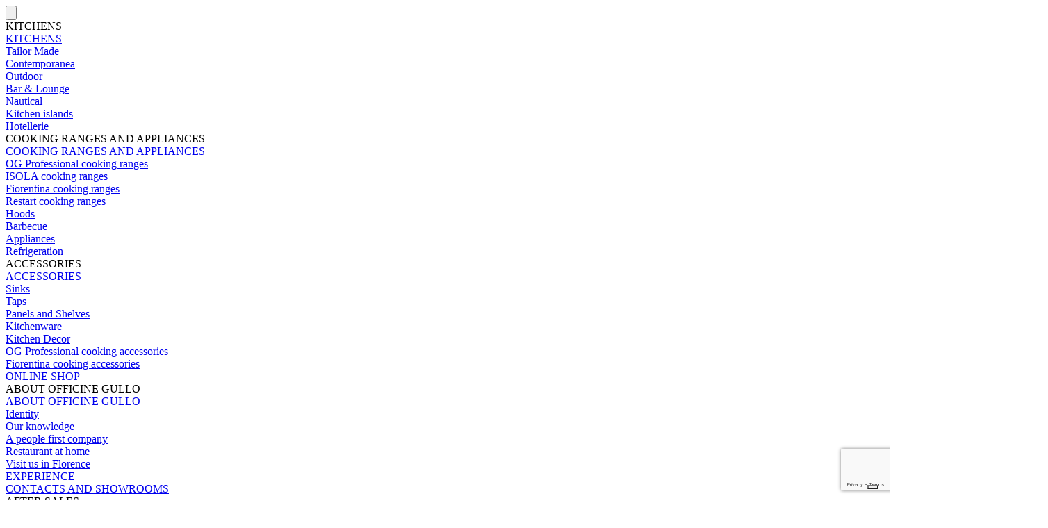

--- FILE ---
content_type: text/html; charset=UTF-8
request_url: https://officinegullo.com/en/ranges-and-appliances/og-professional-modules/smooth-and-grooved-griddle/
body_size: 25660
content:
<!doctype html>
<!--[if lt IE 7]> <html class="no-js ie6 oldie" lang="it-IT"> <![endif]-->
<!--[if IE 7]>    <html class="no-js ie7 oldie" lang="it-IT"> <![endif]-->
<!--[if IE 8]>    <html class="no-js ie8 oldie" lang="it-IT"> <![endif]-->
<!--[if gt IE 8]><!--> <html class="no-js" lang="it-IT"> <!--<![endif]-->
<head>
    <link rel="apple-touch-icon" sizes="57x57" href="/apple-icon-57x57.png">
    <link rel="apple-touch-icon" sizes="60x60" href="/apple-icon-60x60.png">
    <link rel="apple-touch-icon" sizes="72x72" href="/apple-icon-72x72.png">
    <link rel="apple-touch-icon" sizes="76x76" href="/apple-icon-76x76.png">
    <link rel="apple-touch-icon" sizes="114x114" href="/apple-icon-114x114.png">
    <link rel="apple-touch-icon" sizes="120x120" href="/apple-icon-120x120.png">
    <link rel="apple-touch-icon" sizes="144x144" href="/apple-icon-144x144.png">
    <link rel="apple-touch-icon" sizes="152x152" href="/apple-icon-152x152.png">
    <link rel="apple-touch-icon" sizes="180x180" href="/apple-icon-180x180.png">
    <link rel="icon" type="image/png" sizes="192x192" href="/android-icon-192x192.png">
    <link rel="icon" type="image/png" sizes="32x32" href="/favicon-32x32.png">
    <link rel="icon" type="image/png" sizes="96x96" href="/favicon-96x96.png">
    <link rel="icon" type="image/png" sizes="16x16" href="/favicon-16x16.png">
    <link rel="manifest" href="/manifest.json">
    <meta name="msapplication-TileColor" content="#ffffff">
    <meta name="msapplication-TileImage" content="/ms-icon-144x144.png">
    <meta name="theme-color" content="#ffffff">

    <!-- Google Tag Manager -->
    <script>(function(w,d,s,l,i){w[l]=w[l]||[];w[l].push({'gtm.start':
                new Date().getTime(),event:'gtm.js'});var f=d.getElementsByTagName(s)[0],
            j=d.createElement(s),dl=l!='dataLayer'?'&l='+l:'';j.async=true;j.src=
            'https://www.googletagmanager.com/gtm.js?id='+i+dl;f.parentNode.insertBefore(j,f);
        })(window,document,'script','dataLayer','GTM-PBDZ4L8');</script>
    <!-- End Google Tag Manager -->

    <!-- Meta Tags -->
    <meta http-equiv="Content-Type" content="text/html; charset=UTF-8" />
    <!-- Mobile Specifics -->
    <meta name="viewport" content="width=device-width, initial-scale=1.0, user-scalable=0, minimum-scale=1.0, maximum-scale=1.0">
<!--    <meta name="format-detection" content="telephone=no">-->

    <!--  Hotjar Tracking Code for Officine Gullo EU -->
    <script>
        (function(h,o,t,j,a,r){
            h.hj=h.hj||function(){(h.hj.q=h.hj.q||[]).push(arguments)};
            h._hjSettings={hjid:3736667,hjsv:6};
            a=o.getElementsByTagName('head')[0];
            r=o.createElement('script');r.async=1;
            r.src=t+h._hjSettings.hjid+j+h._hjSettings.hjsv;
            a.appendChild(r);
        })(window,document,'https://static.hotjar.com/c/hotjar-','.js?sv=');
    </script>

    <script>
        var AJAXURL = "https://officinegullo.com/wp-admin/admin-ajax.php";
        var HOMEURL = "https://officinegullo.com/en/";
        var TEMPLATE_URI = "https://officinegullo.com/wp-content/themes/storefront-child";
    </script>

    <link rel="preconnect" href="https://fonts.googleapis.com">
    <link rel="preconnect" href="https://fonts.gstatic.com" crossorigin>
    <link href="https://fonts.googleapis.com/css2?family=Montserrat:ital,wght@0,100;0,200;0,300;0,400;0,500;0,600;0,700;0,800;0,900;1,100;1,200;1,300;1,400;1,500;1,600;1,700;1,800;1,900&display=swap" rel="stylesheet">

    <script type="text/javascript">(function (w,d) {var loader = function () {var s = d.createElement("script"), tag = d.getElementsByTagName("script")[0]; s.src = "//cdn.iubenda.com/iubenda.js"; tag.parentNode.insertBefore(s,tag);}; if(w.addEventListener){w.addEventListener("load", loader, false);}else if(w.attachEvent){w.attachEvent("onload", loader);}else{w.onload = loader;}})(window, document);</script>

        <script data-cmp-ab="2" src="https://maps.googleapis.com/maps/api/js?key=AIzaSyAhaQgf-sOFindp-uM0654fuU_h1HwjYy0&language=it"></script>
    <script data-cmp-ab="2" src="https://cdn.sobekrepository.org/includes/gmaps-markerwithlabel/1.9.1/gmaps-markerwithlabel-1.9.1.js" type="text/javascript"></script>
        <script data-cmp-ab="2" src="//cdnjs.cloudflare.com/ajax/libs/ScrollMagic/2.0.7/ScrollMagic.min.js"></script>
    <script data-cmp-ab="2" src="//cdnjs.cloudflare.com/ajax/libs/ScrollMagic/2.0.7/plugins/debug.addIndicators.min.js"></script>

    <script>
        // init controller
        var controller = new ScrollMagic.Controller();
    </script>

    			<script type="text/javascript" class="_iub_cs_skip">
				var _iub = _iub || {};
				_iub.csConfiguration = _iub.csConfiguration || {};
				_iub.csConfiguration.siteId = "2322255";
				_iub.csConfiguration.cookiePolicyId = "76869634";
			</script>
			<script class="_iub_cs_skip" src="https://cs.iubenda.com/sync/2322255.js"></script>
			<meta name='robots' content='index, follow, max-image-preview:large, max-snippet:-1, max-video-preview:-1' />
<meta name="dlm-version" content="5.1.6">
	<!-- This site is optimized with the Yoast SEO Premium plugin v26.4 (Yoast SEO v26.7) - https://yoast.com/wordpress/plugins/seo/ -->
	<title>Electric Fry Top Smooth and Striped 60 cm | Officine Gullo</title>
	<meta name="description" content="Electric fry top 60 cm, smooth and ribbed plate in chrome-plated steel. Ideal for your luxury kitchen. High quality Officine Gullo" />
	<link rel="canonical" href="https://officinegullo.com/en/ranges-and-appliances/og-professional-modules/smooth-and-grooved-griddle/" />
	<meta property="og:locale" content="en_US" />
	<meta property="og:type" content="article" />
	<meta property="og:title" content="Electric Fry Top Smooth and Striped 60 cm | Officine Gullo" />
	<meta property="og:description" content="Electric fry top 60 cm, smooth and ribbed plate in chrome-plated steel. Ideal for your luxury kitchen. High quality Officine Gullo" />
	<meta property="og:url" content="https://officinegullo.com/en/ranges-and-appliances/og-professional-modules/smooth-and-grooved-griddle/" />
	<meta property="og:site_name" content="Officine Gullo" />
	<meta property="article:modified_time" content="2023-11-21T15:55:25+00:00" />
	<meta property="og:image" content="https://s3.eu-central-1.amazonaws.com/eu.officinegullo.com/wp-content/uploads/2021/07/17145105/FLRS6E.jpg" />
	<meta property="og:image:width" content="1000" />
	<meta property="og:image:height" content="1000" />
	<meta property="og:image:type" content="image/jpeg" />
	<meta name="twitter:card" content="summary_large_image" />
	<script type="application/ld+json" class="yoast-schema-graph">{"@context":"https://schema.org","@graph":[{"@type":"WebPage","@id":"https://officinegullo.com/en/ranges-and-appliances/og-professional-modules/smooth-and-grooved-griddle/","url":"https://officinegullo.com/en/ranges-and-appliances/og-professional-modules/smooth-and-grooved-griddle/","name":"Electric Fry Top Smooth and Striped 60 cm | Officine Gullo","isPartOf":{"@id":"https://officinegullo.com/en/#website"},"primaryImageOfPage":{"@id":"https://officinegullo.com/en/ranges-and-appliances/og-professional-modules/smooth-and-grooved-griddle/#primaryimage"},"image":{"@id":"https://officinegullo.com/en/ranges-and-appliances/og-professional-modules/smooth-and-grooved-griddle/#primaryimage"},"thumbnailUrl":"https://s3.eu-central-1.amazonaws.com/eu.officinegullo.com/wp-content/uploads/2021/07/17145105/FLRS6E.jpg","datePublished":"2021-09-15T10:14:03+00:00","dateModified":"2023-11-21T15:55:25+00:00","description":"Electric fry top 60 cm, smooth and ribbed plate in chrome-plated steel. Ideal for your luxury kitchen. High quality Officine Gullo","breadcrumb":{"@id":"https://officinegullo.com/en/ranges-and-appliances/og-professional-modules/smooth-and-grooved-griddle/#breadcrumb"},"inLanguage":"en-US","potentialAction":[{"@type":"ReadAction","target":["https://officinegullo.com/en/ranges-and-appliances/og-professional-modules/smooth-and-grooved-griddle/"]}]},{"@type":"ImageObject","inLanguage":"en-US","@id":"https://officinegullo.com/en/ranges-and-appliances/og-professional-modules/smooth-and-grooved-griddle/#primaryimage","url":"https://s3.eu-central-1.amazonaws.com/eu.officinegullo.com/wp-content/uploads/2021/07/17145105/FLRS6E.jpg","contentUrl":"https://s3.eu-central-1.amazonaws.com/eu.officinegullo.com/wp-content/uploads/2021/07/17145105/FLRS6E.jpg","width":1000,"height":1000,"caption":"Electric smooth and grooved griddle 60 cm"},{"@type":"BreadcrumbList","@id":"https://officinegullo.com/en/ranges-and-appliances/og-professional-modules/smooth-and-grooved-griddle/#breadcrumb","itemListElement":[{"@type":"ListItem","position":1,"name":"Home","item":"https://officinegullo.com/en/"},{"@type":"ListItem","position":2,"name":"Ranges and appliances","item":"https://officinegullo.com/en/ranges-and-appliances/"},{"@type":"ListItem","position":3,"name":"OG Professional modules","item":"https://officinegullo.com/en/ranges-and-appliances/og-professional-modules/"},{"@type":"ListItem","position":4,"name":"Electric smooth and grooved griddle 60 cm"}]},{"@type":"WebSite","@id":"https://officinegullo.com/en/#website","url":"https://officinegullo.com/en/","name":"Officine Gullo","description":"Un nuovo sito targato WordPress","potentialAction":[{"@type":"SearchAction","target":{"@type":"EntryPoint","urlTemplate":"https://officinegullo.com/en/?s={search_term_string}"},"query-input":{"@type":"PropertyValueSpecification","valueRequired":true,"valueName":"search_term_string"}}],"inLanguage":"en-US"}]}</script>
	<!-- / Yoast SEO Premium plugin. -->


<link rel='dns-prefetch' href='//cdn.iubenda.com' />
<link rel='dns-prefetch' href='//fonts.googleapis.com' />
<link rel="alternate" type="application/rss+xml" title="Officine Gullo &raquo; Feed" href="https://officinegullo.com/en/feed/" />
<link rel="alternate" type="application/rss+xml" title="Officine Gullo &raquo; Comments Feed" href="https://officinegullo.com/en/comments/feed/" />
<link rel="alternate" title="oEmbed (JSON)" type="application/json+oembed" href="https://officinegullo.com/en/wp-json/oembed/1.0/embed?url=https%3A%2F%2Fofficinegullo.com%2Fen%2Franges-and-appliances%2Fog-professional-modules%2Fsmooth-and-grooved-griddle%2F" />
<link rel="alternate" title="oEmbed (XML)" type="text/xml+oembed" href="https://officinegullo.com/en/wp-json/oembed/1.0/embed?url=https%3A%2F%2Fofficinegullo.com%2Fen%2Franges-and-appliances%2Fog-professional-modules%2Fsmooth-and-grooved-griddle%2F&#038;format=xml" />
<style id='wp-img-auto-sizes-contain-inline-css'>
img:is([sizes=auto i],[sizes^="auto," i]){contain-intrinsic-size:3000px 1500px}
/*# sourceURL=wp-img-auto-sizes-contain-inline-css */
</style>
<link rel='stylesheet' id='wp-block-library-css' href='https://officinegullo.com/wp-includes/css/dist/block-library/style.min.css?ver=6.9' media='all' />
<style id='global-styles-inline-css'>
:root{--wp--preset--aspect-ratio--square: 1;--wp--preset--aspect-ratio--4-3: 4/3;--wp--preset--aspect-ratio--3-4: 3/4;--wp--preset--aspect-ratio--3-2: 3/2;--wp--preset--aspect-ratio--2-3: 2/3;--wp--preset--aspect-ratio--16-9: 16/9;--wp--preset--aspect-ratio--9-16: 9/16;--wp--preset--color--black: #000000;--wp--preset--color--cyan-bluish-gray: #abb8c3;--wp--preset--color--white: #ffffff;--wp--preset--color--pale-pink: #f78da7;--wp--preset--color--vivid-red: #cf2e2e;--wp--preset--color--luminous-vivid-orange: #ff6900;--wp--preset--color--luminous-vivid-amber: #fcb900;--wp--preset--color--light-green-cyan: #7bdcb5;--wp--preset--color--vivid-green-cyan: #00d084;--wp--preset--color--pale-cyan-blue: #8ed1fc;--wp--preset--color--vivid-cyan-blue: #0693e3;--wp--preset--color--vivid-purple: #9b51e0;--wp--preset--gradient--vivid-cyan-blue-to-vivid-purple: linear-gradient(135deg,rgb(6,147,227) 0%,rgb(155,81,224) 100%);--wp--preset--gradient--light-green-cyan-to-vivid-green-cyan: linear-gradient(135deg,rgb(122,220,180) 0%,rgb(0,208,130) 100%);--wp--preset--gradient--luminous-vivid-amber-to-luminous-vivid-orange: linear-gradient(135deg,rgb(252,185,0) 0%,rgb(255,105,0) 100%);--wp--preset--gradient--luminous-vivid-orange-to-vivid-red: linear-gradient(135deg,rgb(255,105,0) 0%,rgb(207,46,46) 100%);--wp--preset--gradient--very-light-gray-to-cyan-bluish-gray: linear-gradient(135deg,rgb(238,238,238) 0%,rgb(169,184,195) 100%);--wp--preset--gradient--cool-to-warm-spectrum: linear-gradient(135deg,rgb(74,234,220) 0%,rgb(151,120,209) 20%,rgb(207,42,186) 40%,rgb(238,44,130) 60%,rgb(251,105,98) 80%,rgb(254,248,76) 100%);--wp--preset--gradient--blush-light-purple: linear-gradient(135deg,rgb(255,206,236) 0%,rgb(152,150,240) 100%);--wp--preset--gradient--blush-bordeaux: linear-gradient(135deg,rgb(254,205,165) 0%,rgb(254,45,45) 50%,rgb(107,0,62) 100%);--wp--preset--gradient--luminous-dusk: linear-gradient(135deg,rgb(255,203,112) 0%,rgb(199,81,192) 50%,rgb(65,88,208) 100%);--wp--preset--gradient--pale-ocean: linear-gradient(135deg,rgb(255,245,203) 0%,rgb(182,227,212) 50%,rgb(51,167,181) 100%);--wp--preset--gradient--electric-grass: linear-gradient(135deg,rgb(202,248,128) 0%,rgb(113,206,126) 100%);--wp--preset--gradient--midnight: linear-gradient(135deg,rgb(2,3,129) 0%,rgb(40,116,252) 100%);--wp--preset--font-size--small: 14px;--wp--preset--font-size--medium: 23px;--wp--preset--font-size--large: 26px;--wp--preset--font-size--x-large: 42px;--wp--preset--font-size--normal: 16px;--wp--preset--font-size--huge: 37px;--wp--preset--spacing--20: 0.44rem;--wp--preset--spacing--30: 0.67rem;--wp--preset--spacing--40: 1rem;--wp--preset--spacing--50: 1.5rem;--wp--preset--spacing--60: 2.25rem;--wp--preset--spacing--70: 3.38rem;--wp--preset--spacing--80: 5.06rem;--wp--preset--shadow--natural: 6px 6px 9px rgba(0, 0, 0, 0.2);--wp--preset--shadow--deep: 12px 12px 50px rgba(0, 0, 0, 0.4);--wp--preset--shadow--sharp: 6px 6px 0px rgba(0, 0, 0, 0.2);--wp--preset--shadow--outlined: 6px 6px 0px -3px rgb(255, 255, 255), 6px 6px rgb(0, 0, 0);--wp--preset--shadow--crisp: 6px 6px 0px rgb(0, 0, 0);}:root :where(.is-layout-flow) > :first-child{margin-block-start: 0;}:root :where(.is-layout-flow) > :last-child{margin-block-end: 0;}:root :where(.is-layout-flow) > *{margin-block-start: 24px;margin-block-end: 0;}:root :where(.is-layout-constrained) > :first-child{margin-block-start: 0;}:root :where(.is-layout-constrained) > :last-child{margin-block-end: 0;}:root :where(.is-layout-constrained) > *{margin-block-start: 24px;margin-block-end: 0;}:root :where(.is-layout-flex){gap: 24px;}:root :where(.is-layout-grid){gap: 24px;}body .is-layout-flex{display: flex;}.is-layout-flex{flex-wrap: wrap;align-items: center;}.is-layout-flex > :is(*, div){margin: 0;}body .is-layout-grid{display: grid;}.is-layout-grid > :is(*, div){margin: 0;}.has-black-color{color: var(--wp--preset--color--black) !important;}.has-cyan-bluish-gray-color{color: var(--wp--preset--color--cyan-bluish-gray) !important;}.has-white-color{color: var(--wp--preset--color--white) !important;}.has-pale-pink-color{color: var(--wp--preset--color--pale-pink) !important;}.has-vivid-red-color{color: var(--wp--preset--color--vivid-red) !important;}.has-luminous-vivid-orange-color{color: var(--wp--preset--color--luminous-vivid-orange) !important;}.has-luminous-vivid-amber-color{color: var(--wp--preset--color--luminous-vivid-amber) !important;}.has-light-green-cyan-color{color: var(--wp--preset--color--light-green-cyan) !important;}.has-vivid-green-cyan-color{color: var(--wp--preset--color--vivid-green-cyan) !important;}.has-pale-cyan-blue-color{color: var(--wp--preset--color--pale-cyan-blue) !important;}.has-vivid-cyan-blue-color{color: var(--wp--preset--color--vivid-cyan-blue) !important;}.has-vivid-purple-color{color: var(--wp--preset--color--vivid-purple) !important;}.has-black-background-color{background-color: var(--wp--preset--color--black) !important;}.has-cyan-bluish-gray-background-color{background-color: var(--wp--preset--color--cyan-bluish-gray) !important;}.has-white-background-color{background-color: var(--wp--preset--color--white) !important;}.has-pale-pink-background-color{background-color: var(--wp--preset--color--pale-pink) !important;}.has-vivid-red-background-color{background-color: var(--wp--preset--color--vivid-red) !important;}.has-luminous-vivid-orange-background-color{background-color: var(--wp--preset--color--luminous-vivid-orange) !important;}.has-luminous-vivid-amber-background-color{background-color: var(--wp--preset--color--luminous-vivid-amber) !important;}.has-light-green-cyan-background-color{background-color: var(--wp--preset--color--light-green-cyan) !important;}.has-vivid-green-cyan-background-color{background-color: var(--wp--preset--color--vivid-green-cyan) !important;}.has-pale-cyan-blue-background-color{background-color: var(--wp--preset--color--pale-cyan-blue) !important;}.has-vivid-cyan-blue-background-color{background-color: var(--wp--preset--color--vivid-cyan-blue) !important;}.has-vivid-purple-background-color{background-color: var(--wp--preset--color--vivid-purple) !important;}.has-black-border-color{border-color: var(--wp--preset--color--black) !important;}.has-cyan-bluish-gray-border-color{border-color: var(--wp--preset--color--cyan-bluish-gray) !important;}.has-white-border-color{border-color: var(--wp--preset--color--white) !important;}.has-pale-pink-border-color{border-color: var(--wp--preset--color--pale-pink) !important;}.has-vivid-red-border-color{border-color: var(--wp--preset--color--vivid-red) !important;}.has-luminous-vivid-orange-border-color{border-color: var(--wp--preset--color--luminous-vivid-orange) !important;}.has-luminous-vivid-amber-border-color{border-color: var(--wp--preset--color--luminous-vivid-amber) !important;}.has-light-green-cyan-border-color{border-color: var(--wp--preset--color--light-green-cyan) !important;}.has-vivid-green-cyan-border-color{border-color: var(--wp--preset--color--vivid-green-cyan) !important;}.has-pale-cyan-blue-border-color{border-color: var(--wp--preset--color--pale-cyan-blue) !important;}.has-vivid-cyan-blue-border-color{border-color: var(--wp--preset--color--vivid-cyan-blue) !important;}.has-vivid-purple-border-color{border-color: var(--wp--preset--color--vivid-purple) !important;}.has-vivid-cyan-blue-to-vivid-purple-gradient-background{background: var(--wp--preset--gradient--vivid-cyan-blue-to-vivid-purple) !important;}.has-light-green-cyan-to-vivid-green-cyan-gradient-background{background: var(--wp--preset--gradient--light-green-cyan-to-vivid-green-cyan) !important;}.has-luminous-vivid-amber-to-luminous-vivid-orange-gradient-background{background: var(--wp--preset--gradient--luminous-vivid-amber-to-luminous-vivid-orange) !important;}.has-luminous-vivid-orange-to-vivid-red-gradient-background{background: var(--wp--preset--gradient--luminous-vivid-orange-to-vivid-red) !important;}.has-very-light-gray-to-cyan-bluish-gray-gradient-background{background: var(--wp--preset--gradient--very-light-gray-to-cyan-bluish-gray) !important;}.has-cool-to-warm-spectrum-gradient-background{background: var(--wp--preset--gradient--cool-to-warm-spectrum) !important;}.has-blush-light-purple-gradient-background{background: var(--wp--preset--gradient--blush-light-purple) !important;}.has-blush-bordeaux-gradient-background{background: var(--wp--preset--gradient--blush-bordeaux) !important;}.has-luminous-dusk-gradient-background{background: var(--wp--preset--gradient--luminous-dusk) !important;}.has-pale-ocean-gradient-background{background: var(--wp--preset--gradient--pale-ocean) !important;}.has-electric-grass-gradient-background{background: var(--wp--preset--gradient--electric-grass) !important;}.has-midnight-gradient-background{background: var(--wp--preset--gradient--midnight) !important;}.has-small-font-size{font-size: var(--wp--preset--font-size--small) !important;}.has-medium-font-size{font-size: var(--wp--preset--font-size--medium) !important;}.has-large-font-size{font-size: var(--wp--preset--font-size--large) !important;}.has-x-large-font-size{font-size: var(--wp--preset--font-size--x-large) !important;}
/*# sourceURL=global-styles-inline-css */
</style>

<style id='classic-theme-styles-inline-css'>
/*! This file is auto-generated */
.wp-block-button__link{color:#fff;background-color:#32373c;border-radius:9999px;box-shadow:none;text-decoration:none;padding:calc(.667em + 2px) calc(1.333em + 2px);font-size:1.125em}.wp-block-file__button{background:#32373c;color:#fff;text-decoration:none}
/*# sourceURL=/wp-includes/css/classic-themes.min.css */
</style>
<link rel='stylesheet' id='storefront-gutenberg-blocks-css' href='https://officinegullo.com/wp-content/themes/storefront/assets/css/base/gutenberg-blocks.css?ver=4.6.2' media='all' />
<style id='storefront-gutenberg-blocks-inline-css'>

				.wp-block-button__link:not(.has-text-color) {
					color: #333333;
				}

				.wp-block-button__link:not(.has-text-color):hover,
				.wp-block-button__link:not(.has-text-color):focus,
				.wp-block-button__link:not(.has-text-color):active {
					color: #333333;
				}

				.wp-block-button__link:not(.has-background) {
					background-color: #eeeeee;
				}

				.wp-block-button__link:not(.has-background):hover,
				.wp-block-button__link:not(.has-background):focus,
				.wp-block-button__link:not(.has-background):active {
					border-color: #d5d5d5;
					background-color: #d5d5d5;
				}

				.wc-block-grid__products .wc-block-grid__product .wp-block-button__link {
					background-color: #eeeeee;
					border-color: #eeeeee;
					color: #333333;
				}

				.wp-block-quote footer,
				.wp-block-quote cite,
				.wp-block-quote__citation {
					color: #6d6d6d;
				}

				.wp-block-pullquote cite,
				.wp-block-pullquote footer,
				.wp-block-pullquote__citation {
					color: #6d6d6d;
				}

				.wp-block-image figcaption {
					color: #6d6d6d;
				}

				.wp-block-separator.is-style-dots::before {
					color: #333333;
				}

				.wp-block-file a.wp-block-file__button {
					color: #333333;
					background-color: #eeeeee;
					border-color: #eeeeee;
				}

				.wp-block-file a.wp-block-file__button:hover,
				.wp-block-file a.wp-block-file__button:focus,
				.wp-block-file a.wp-block-file__button:active {
					color: #333333;
					background-color: #d5d5d5;
				}

				.wp-block-code,
				.wp-block-preformatted pre {
					color: #6d6d6d;
				}

				.wp-block-table:not( .has-background ):not( .is-style-stripes ) tbody tr:nth-child(2n) td {
					background-color: #fdfdfd;
				}

				.wp-block-cover .wp-block-cover__inner-container h1:not(.has-text-color),
				.wp-block-cover .wp-block-cover__inner-container h2:not(.has-text-color),
				.wp-block-cover .wp-block-cover__inner-container h3:not(.has-text-color),
				.wp-block-cover .wp-block-cover__inner-container h4:not(.has-text-color),
				.wp-block-cover .wp-block-cover__inner-container h5:not(.has-text-color),
				.wp-block-cover .wp-block-cover__inner-container h6:not(.has-text-color) {
					color: #000000;
				}

				div.wc-block-components-price-slider__range-input-progress,
				.rtl .wc-block-components-price-slider__range-input-progress {
					--range-color: #7f54b3;
				}

				/* Target only IE11 */
				@media all and (-ms-high-contrast: none), (-ms-high-contrast: active) {
					.wc-block-components-price-slider__range-input-progress {
						background: #7f54b3;
					}
				}

				.wc-block-components-button:not(.is-link) {
					background-color: #333333;
					color: #ffffff;
				}

				.wc-block-components-button:not(.is-link):hover,
				.wc-block-components-button:not(.is-link):focus,
				.wc-block-components-button:not(.is-link):active {
					background-color: #1a1a1a;
					color: #ffffff;
				}

				.wc-block-components-button:not(.is-link):disabled {
					background-color: #333333;
					color: #ffffff;
				}

				.wc-block-cart__submit-container {
					background-color: #ffffff;
				}

				.wc-block-cart__submit-container::before {
					color: rgba(220,220,220,0.5);
				}

				.wc-block-components-order-summary-item__quantity {
					background-color: #ffffff;
					border-color: #6d6d6d;
					box-shadow: 0 0 0 2px #ffffff;
					color: #6d6d6d;
				}
			
/*# sourceURL=storefront-gutenberg-blocks-inline-css */
</style>
<link rel='stylesheet' id='agile-store-locator-init-css' href='https://officinegullo.com/wp-content/plugins/agile-store-locator/public/css/init.css?ver=4.10.10' media='all' />
<link rel='stylesheet' id='contact-form-7-css' href='https://officinegullo.com/wp-content/plugins/contact-form-7/includes/css/styles.css?ver=6.1.4' media='all' />
<link rel='stylesheet' id='nbcpf-intlTelInput-style-css' href='https://officinegullo.com/wp-content/plugins/country-phone-field-contact-form-7/assets/css/intlTelInput.min.css?ver=6.9' media='all' />
<link rel='stylesheet' id='nbcpf-countryFlag-style-css' href='https://officinegullo.com/wp-content/plugins/country-phone-field-contact-form-7/assets/css/countrySelect.min.css?ver=6.9' media='all' />
<link rel='stylesheet' id='ivory-search-styles-css' href='https://officinegullo.com/wp-content/plugins/add-search-to-menu/public/css/ivory-search.min.css?ver=5.5.13' media='all' />
<link rel='stylesheet' id='fancybox-css' href='https://officinegullo.com/wp-content/themes/storefront-child/assets/css/jquery.fancybox.css?ver=1769064294' media='all' />
<link rel='stylesheet' id='owl-carousel-css' href='https://officinegullo.com/wp-content/themes/storefront-child/assets/css/owl.carousel.css?ver=1769064294' media='all' />
<link rel='stylesheet' id='owl-carousel-theme-css' href='https://officinegullo.com/wp-content/themes/storefront-child/assets/css/owl.theme.default.css?ver=1769064294' media='all' />
<link rel='stylesheet' id='officinegullo-css' href='https://officinegullo.com/wp-content/themes/storefront-child/assets/css/main.css?ver=1769064294' media='all' />
<link rel='stylesheet' id='animate-css' href='https://officinegullo.com/wp-content/themes/storefront-child/assets/css/animate.css?ver=1769064294' media='all' />
<link rel='stylesheet' id='storefront-icons-css' href='https://officinegullo.com/wp-content/themes/storefront/assets/css/base/icons.css?ver=4.6.2' media='all' />
<link rel='stylesheet' id='storefront-fonts-css' href='https://fonts.googleapis.com/css?family=Source+Sans+Pro%3A400%2C300%2C300italic%2C400italic%2C600%2C700%2C900&#038;subset=latin%2Clatin-ext&#038;ver=4.6.2' media='all' />
<link rel='stylesheet' id='dflip-icons-style-css' href='https://officinegullo.com/wp-content/plugins/dflip/assets/css/themify-icons.min.css?ver=1.4.31' media='all' />
<link rel='stylesheet' id='dflip-style-css' href='https://officinegullo.com/wp-content/plugins/dflip/assets/css/dflip.min.css?ver=1.4.31' media='all' />
<link rel='stylesheet' id='cf7cf-style-css' href='https://officinegullo.com/wp-content/plugins/cf7-conditional-fields/style.css?ver=2.6.7' media='all' />
<link rel='stylesheet' id='jquery-ui-smoothness-css' href='https://officinegullo.com/wp-content/plugins/contact-form-7/includes/js/jquery-ui/themes/smoothness/jquery-ui.min.css?ver=1.12.1' media='screen' />
<link rel='stylesheet' id='storefront-child-style-css' href='https://officinegullo.com/wp-content/themes/storefront-child/style.css?ver=1.0' media='all' />

<script  type="text/javascript" class=" _iub_cs_skip" id="iubenda-head-inline-scripts-0">
var _iub = _iub || [];
_iub.csConfiguration = {"askConsentAtCookiePolicyUpdate":true,"countryDetection":true,"enableLgpd":true,"enableUspr":true,"lgpdAppliesGlobally":false,"perPurposeConsent":true,"siteId":2322255,"whitelabel":false,"cookiePolicyId":76869634,"lang":"en-GB", "banner":{ "acceptButtonCaptionColor":"#000000","acceptButtonColor":"#C4A671","acceptButtonDisplay":true,"backgroundColor":"#FFFFFF","closeButtonRejects":true,"customizeButtonCaptionColor":"#000000","customizeButtonColor":"#C4A671","customizeButtonDisplay":true,"explicitWithdrawal":true,"listPurposes":true,"linksColor":"#000000","position":"float-bottom-right","rejectButtonCaptionColor":"#000000","rejectButtonColor":"#C4A671","rejectButtonDisplay":true,"showPurposesToggles":true,"textColor":"#000000" }};

//# sourceURL=iubenda-head-inline-scripts-0
</script>
<script  type="text/javascript" class=" _iub_cs_skip" src="//cdn.iubenda.com/cs/gpp/stub.js?ver=3.12.5" id="iubenda-head-scripts-1-js"></script>
<script  type="text/javascript" charset="UTF-8" async="" class=" _iub_cs_skip" src="//cdn.iubenda.com/cs/iubenda_cs.js?ver=3.12.5" id="iubenda-head-scripts-2-js"></script>
<script id="jquery-core-js-extra">
var pysFacebookRest = {"restApiUrl":"https://officinegullo.com/en/wp-json/pys-facebook/v1/event","debug":"1"};
//# sourceURL=jquery-core-js-extra
</script>
<script data-cfasync="false" src="https://officinegullo.com/wp-includes/js/jquery/jquery.min.js?ver=3.7.1" id="jquery-core-js"></script>
<script src="https://officinegullo.com/wp-includes/js/jquery/jquery-migrate.min.js?ver=3.4.1" id="jquery-migrate-js"></script>
<script id="geotargetly_geo_redirect_script_0-js-after">
(function(g,e,o,id,t,a,r,ge,tl,y,s){
  g.getElementsByTagName(o)[0].insertAdjacentHTML('afterbegin','<style id="georedirect-MocgBetGFDWBotjU9vRstyle">body{opacity:0.0 !important;}</style>');
  s=function(){g.getElementById('georedirect-MocgBetGFDWBotjU9vRstyle').innerHTML='body{opacity:1.0 !important;}';};
  t=g.getElementsByTagName(o)[0];y=g.createElement(e);y.async=true;
  y.src='https://g10102301085.co/gr?id=-MocgBetGFDWBotjU9vR&refurl='+g.referrer+'&winurl='+encodeURIComponent(window.location);
  t.parentNode.insertBefore(y,t);y.onerror=function(){s()};
  georedirectLoaded="undefined" != typeof georedirectLoaded ? georedirectLoaded:{};
  georedirectLoaded['-MocgBetGFDWBotjU9vR'] = function(redirect){var to=0;if(redirect){to=5000};setTimeout(function(){s();},to)};
  setTimeout(function(){s();}, 8000);
})(document,'script','head');
//# sourceURL=geotargetly_geo_redirect_script_0-js-after
</script>
<script src="https://officinegullo.com/wp-content/plugins/pixelyoursite-pro/dist/scripts/jquery.bind-first-0.2.3.min.js" id="jquery-bind-first-js"></script>
<script src="https://officinegullo.com/wp-content/plugins/pixelyoursite-pro/dist/scripts/js.cookie-2.1.3.min.js?ver=2.1.3" id="js-cookie-pys-js"></script>
<script src="https://officinegullo.com/wp-content/plugins/pixelyoursite-pro/dist/scripts/sha256.js?ver=0.11.0" id="js-sha256-js"></script>
<script src="https://officinegullo.com/wp-content/plugins/pixelyoursite-pro/dist/scripts/tld.min.js?ver=2.3.1" id="js-tld-js"></script>
<script id="pys-js-extra">
var pysOptions = {"staticEvents":[],"dynamicEvents":[],"triggerEvents":[],"triggerEventTypes":[],"debug":"1","siteUrl":"https://officinegullo.com","ajaxUrl":"https://officinegullo.com/wp-admin/admin-ajax.php","ajax_event":"b95bf50043","trackUTMs":"1","trackTrafficSource":"1","user_id":"0","enable_lading_page_param":"1","cookie_duration":"28","enable_event_day_param":"1","enable_event_month_param":"1","enable_event_time_param":"1","enable_remove_target_url_param":"","enable_remove_download_url_param":"","visit_data_model":"first_visit","last_visit_duration":"60","enable_auto_save_advance_matching":"1","enable_success_send_form":"","enable_automatic_events":"","enable_event_video":"","ajaxForServerEvent":"1","ajaxForServerStaticEvent":"1","useSendBeacon":"1","send_external_id":"1","external_id_expire":"180","track_cookie_for_subdomains":"1","google_consent_mode":"1","data_persistency":"keep_data","advance_matching_form":{"enable_advance_matching_forms":true,"advance_matching_fn_names":["","first_name","first-name","first name","name","your-name"],"advance_matching_ln_names":["","last_name","last-name","last name"],"advance_matching_tel_names":["","phone","tel","your-phone"],"advance_matching_em_names":[]},"advance_matching_url":{"enable_advance_matching_url":true,"advance_matching_fn_names":[],"advance_matching_ln_names":[],"advance_matching_tel_names":[],"advance_matching_em_names":[]},"track_dynamic_fields":[],"gdpr":{"ajax_enabled":false,"all_disabled_by_api":false,"facebook_disabled_by_api":false,"tiktok_disabled_by_api":false,"analytics_disabled_by_api":false,"google_ads_disabled_by_api":false,"pinterest_disabled_by_api":false,"bing_disabled_by_api":false,"reddit_disabled_by_api":false,"externalID_disabled_by_api":false,"facebook_prior_consent_enabled":true,"tiktok_prior_consent_enabled":true,"analytics_prior_consent_enabled":true,"google_ads_prior_consent_enabled":true,"pinterest_prior_consent_enabled":true,"bing_prior_consent_enabled":true,"cookiebot_integration_enabled":false,"cookiebot_facebook_consent_category":"marketing","cookiebot_tiktok_consent_category":"marketing","cookiebot_analytics_consent_category":"statistics","cookiebot_google_ads_consent_category":"marketing","cookiebot_pinterest_consent_category":"marketing","cookiebot_bing_consent_category":"marketing","cookie_notice_integration_enabled":false,"cookie_law_info_integration_enabled":false,"real_cookie_banner_integration_enabled":false,"consent_magic_integration_enabled":false,"analytics_storage":{"enabled":true,"value":"granted","filter":false},"ad_storage":{"enabled":true,"value":"granted","filter":false},"ad_user_data":{"enabled":true,"value":"granted","filter":false},"ad_personalization":{"enabled":true,"value":"granted","filter":false}},"cookie":{"disabled_all_cookie":false,"disabled_start_session_cookie":false,"disabled_advanced_form_data_cookie":false,"disabled_landing_page_cookie":false,"disabled_first_visit_cookie":false,"disabled_trafficsource_cookie":false,"disabled_utmTerms_cookie":false,"disabled_utmId_cookie":false,"disabled_google_alternative_id":false},"tracking_analytics":{"TrafficSource":"direct","TrafficLanding":"https://officinegullo.com/en/ranges-and-appliances/og-professional-modules/smooth-and-grooved-griddle/","TrafficUtms":[],"TrafficUtmsId":[],"userDataEnable":true,"userData":{"emails":[],"phones":[],"addresses":[]},"use_encoding_provided_data":true,"use_multiple_provided_data":true},"GATags":{"ga_datalayer_type":"default","ga_datalayer_name":"dataLayerPYS","gclid_alternative_enabled":false,"gclid_alternative_param":""},"automatic":{"enable_youtube":true,"enable_vimeo":true,"enable_video":false},"woo":{"enabled":false},"edd":{"enabled":false},"cache_bypass":"1769064294"};
//# sourceURL=pys-js-extra
</script>
<script src="https://officinegullo.com/wp-content/plugins/pixelyoursite-pro/dist/scripts/public.js?ver=12.3.1" id="pys-js"></script>
<script src="https://officinegullo.com/wp-content/plugins/pixelyoursite-super-pack/dist/scripts/public.js?ver=6.1.0" id="pys_sp_public_js-js"></script>
<link rel="https://api.w.org/" href="https://officinegullo.com/en/wp-json/" /><link rel="alternate" title="JSON" type="application/json" href="https://officinegullo.com/en/wp-json/wp/v2/macchine/11228" /><link rel="EditURI" type="application/rsd+xml" title="RSD" href="https://officinegullo.com/xmlrpc.php?rsd" />
<meta name="generator" content="WordPress 6.9" />
<link rel='shortlink' href='https://officinegullo.com/en/?p=11228' />
<meta name="generator" content="WPML ver:4.8.6 stt:1,4,3,27,2;" />
<script data-cfasync="false"> var dFlipLocation = "https://officinegullo.com/wp-content/plugins/dflip/assets/"; var dFlipWPGlobal = {"text":{"toggleSound":"Turn on\/off Sound","toggleThumbnails":"Toggle Thumbnails","toggleOutline":"Toggle Outline\/Bookmark","previousPage":"Previous Page","nextPage":"Next Page","toggleFullscreen":"Toggle Fullscreen","zoomIn":"Zoom In","zoomOut":"Zoom Out","toggleHelp":"Toggle Help","singlePageMode":"Single Page Mode","doublePageMode":"Double Page Mode","downloadPDFFile":"Download PDF File","gotoFirstPage":"Goto First Page","gotoLastPage":"Goto Last Page","share":"Share"},"moreControls":"download,pageMode,startPage,endPage,sound","hideControls":"","scrollWheel":"true","backgroundColor":"#fff","backgroundImage":"","height":"100%","paddingLeft":"20","paddingRight":"20","duration":"800","soundEnable":"false","enableDownload":"true","webgl":"true","hard":"none","maxTextureSize":"1600","rangeChunkSize":"524288","zoomRatio":"1","stiffness":"3","singlePageMode":"0","autoPlay":"false","autoPlayDuration":"5000","autoPlayStart":"false"};</script>		<style id="wp-custom-css">
			@media (max-width: 75.0625em) {
.config-block .config-container iframe,
button[value="Configuratore"],
button[value="configuratore"],
button[value="Configurator"],
button[value="Configurateur"],
button[value="Configurador"],
button[value="Konfigurator"],
#view-config{
	display: none !important;
}
}		</style>
					<style type="text/css">
		                #is-ajax-search-result-10955 .is-ajax-term-label,
                #is-ajax-search-details-10955 .is-ajax-term-label,
				#is-ajax-search-result-10955,
                #is-ajax-search-details-10955 {
					color: #000000 !important;
				}
                        				#is-ajax-search-result-10955 a,
                #is-ajax-search-details-10955 a:not(.button) {
					color: #000000 !important;
				}
                #is-ajax-search-details-10955 .is-ajax-woocommerce-actions a.button {
                	background-color: #000000 !important;
                }
                        			</style>
		
    <link rel="alternate" hreflang="en-us" href="https://us.officinegullo.com/ranges-and-appliances/og-professional-modules/smooth-and-grooved-griddle/">
<link rel="alternate" hreflang="fr-ca" href="https://us.officinegullo.com/fr-ca/machines-et-appareils-de-cuisson/modules-og-professional/fry-top-lisse-et-nervure/">
<link rel="alternate" hreflang="ru" href="https://ru.officinegullo.com/ranges-and-appliances/og-professional-modules/smooth-and-grooved-griddle/">
<link rel="alternate" hreflang="zh" href="https://officinegullo.cn/ranges-and-appliances/og-professional-modules/smooth-and-grooved-griddle/"><script>console.log("post o simili")</script>
    <div class="hamburguesa" id="hamburguesa-6">
        <span class="line"></span>
        <span class="line"></span>
        <span class="line"></span>
    </div>
    <div class="shadow"></div>
    <div class="menu-layer en">
        <div class="search">
            <button class="view-search">
                <img src="https://officinegullo.com/wp-content/themes/storefront-child/assets/images/search.svg" alt="" />
            </button>
        </div>
        <div>
            <div class="menu-list">
                                                <div class="main-menu-list">
                                                                    <a class="single-menu-item"  data-value="KITCHENS">
                            <div>
                                                                                                    <div class="item-text">
                                        <span>KITCHENS</span>
                                    </div>
                                                            </div>
                        </a>
                                                <div class="single-submenu-item" data-value="KITCHENS">
                            <div>
                                                                    <div class="submenu-title">
                                        <span class="mobile-submenu-close"></span>
                                        <a href="/en/complete-kitchens" target="">KITCHENS</a>
                                    </div>
                                                                <div class="submenu-list">
                                                                            <div>
                                            <a href="/en/complete-kitchens/tailor-made/" target="">Tailor Made</a>
                                        </div>
                                                                            <div>
                                            <a href="/en/complete-kitchens/contemporanea/" target="">Contemporanea</a>
                                        </div>
                                                                            <div>
                                            <a href="/en/complete-kitchens/outdoor/" target="">Outdoor</a>
                                        </div>
                                                                            <div>
                                            <a href="/en/complete-kitchens/bar-lounge/" target="">Bar & Lounge</a>
                                        </div>
                                                                            <div>
                                            <a href="/en/complete-kitchens/nautical" target="">Nautical</a>
                                        </div>
                                                                            <div>
                                            <a href="/en/complete-kitchens/kitchen-islands/" target="">Kitchen islands</a>
                                        </div>
                                                                            <div>
                                            <a href="/en/complete-kitchens/hotellerie/" target="">Hotellerie</a>
                                        </div>
                                                                    </div>
                            </div>
                        </div>
                                                                                            <a class="single-menu-item"  data-value="COOKING RANGES AND APPLIANCES">
                            <div>
                                                                                                    <div class="item-text">
                                        <span>COOKING RANGES AND APPLIANCES</span>
                                    </div>
                                                            </div>
                        </a>
                                                <div class="single-submenu-item" data-value="COOKING RANGES AND APPLIANCES">
                            <div>
                                                                    <div class="submenu-title">
                                        <span class="mobile-submenu-close"></span>
                                        <a href="/en/ranges-and-appliances/" target="">COOKING RANGES AND APPLIANCES</a>
                                    </div>
                                                                <div class="submenu-list">
                                                                            <div>
                                            <a href="/en/ranges-and-appliances/og-professional/" target="">OG Professional cooking ranges</a>
                                        </div>
                                                                            <div>
                                            <a href="/en/ranges-and-appliances/isola/" target="">ISOLA cooking ranges</a>
                                        </div>
                                                                            <div>
                                            <a href="/en/ranges-and-appliances/fiorentina/" target="">Fiorentina cooking ranges</a>
                                        </div>
                                                                            <div>
                                            <a href="/en/ranges-and-appliances/restart/" target="">Restart cooking ranges</a>
                                        </div>
                                                                            <div>
                                            <a href="/en/ranges-and-appliances/hoods/" target="">Hoods</a>
                                        </div>
                                                                            <div>
                                            <a href="/en/ranges-and-appliances/barbecue/" target="">Barbecue</a>
                                        </div>
                                                                            <div>
                                            <a href="/en/ranges-and-appliances/appliances/" target="">Appliances</a>
                                        </div>
                                                                            <div>
                                            <a href="/en/ranges-and-appliances/refrigeration/" target="">Refrigeration</a>
                                        </div>
                                                                    </div>
                            </div>
                        </div>
                                                                                            <a class="single-menu-item"  data-value="ACCESSORIES">
                            <div>
                                                                                                    <div class="item-text">
                                        <span>ACCESSORIES</span>
                                    </div>
                                                            </div>
                        </a>
                                                <div class="single-submenu-item" data-value="ACCESSORIES">
                            <div>
                                                                    <div class="submenu-title">
                                        <span class="mobile-submenu-close"></span>
                                        <a href="/en/accessories" target="">ACCESSORIES</a>
                                    </div>
                                                                <div class="submenu-list">
                                                                            <div>
                                            <a href="/en/accessories/sinks/" target="">Sinks</a>
                                        </div>
                                                                            <div>
                                            <a href="/en/accessories/taps/" target="">Taps</a>
                                        </div>
                                                                            <div>
                                            <a href="/en/accessories/panels-and-shelves/" target="">Panels and Shelves</a>
                                        </div>
                                                                            <div>
                                            <a href="/en/accessories/kitchenware/" target="">Kitchenware</a>
                                        </div>
                                                                            <div>
                                            <a href="/en/accessories/kitchen-decor/" target="">Kitchen Decor</a>
                                        </div>
                                                                            <div>
                                            <a href="/en/accessories/og-professional-cooking-accessories/" target="">OG Professional cooking accessories</a>
                                        </div>
                                                                            <div>
                                            <a href="/en/accessories/fiorentina-cooking-accessories/" target="">Fiorentina cooking accessories</a>
                                        </div>
                                                                    </div>
                            </div>
                        </div>
                                                                                            <a class="single-menu-item" href="https://shop.officinegullo.com/en/" data-value="ONLINE SHOP">
                            <div>
                                                                                                    <div class="item-text">
                                        <span>ONLINE SHOP</span>
                                    </div>
                                                            </div>
                        </a>
                                                                                            <a class="single-menu-item"  data-value="ABOUT OFFICINE GULLO">
                            <div>
                                                                                                    <div class="item-text">
                                        <span>ABOUT OFFICINE GULLO</span>
                                    </div>
                                                            </div>
                        </a>
                                                <div class="single-submenu-item" data-value="ABOUT OFFICINE GULLO">
                            <div>
                                                                    <div class="submenu-title">
                                        <span class="mobile-submenu-close"></span>
                                        <a href="/en/about" target="">ABOUT OFFICINE GULLO</a>
                                    </div>
                                                                <div class="submenu-list">
                                                                            <div>
                                            <a href="https://officinegullo.com/en/about/identity/" target="">Identity</a>
                                        </div>
                                                                            <div>
                                            <a href="https://officinegullo.com/en/about/our-knowledge/" target="">Our knowledge</a>
                                        </div>
                                                                            <div>
                                            <a href="/en/about/a-people-first-company/" target="">A people first company</a>
                                        </div>
                                                                            <div>
                                            <a href="/en/about/restaurant-at-home/" target="">Restaurant at home</a>
                                        </div>
                                                                            <div>
                                            <a href="/en/about/visit-us-in-florence/" target="">Visit us in Florence</a>
                                        </div>
                                                                    </div>
                            </div>
                        </div>
                                                                                            <a class="single-menu-item" href="/en/experience/" data-value="EXPERIENCE">
                            <div>
                                                                                                    <div class="item-text">
                                        <span>EXPERIENCE</span>
                                    </div>
                                                            </div>
                        </a>
                                                                                            <a class="single-menu-item" href="/en/contacts" data-value="CONTACTS AND SHOWROOMS">
                            <div>
                                                                                                    <div class="item-text">
                                        <span>CONTACTS AND SHOWROOMS</span>
                                    </div>
                                                            </div>
                        </a>
                                                                                            <a class="single-menu-item"  data-value="AFTER SALES">
                            <div>
                                                                                                    <div class="item-text">
                                        <span>AFTER SALES</span>
                                    </div>
                                                            </div>
                        </a>
                                                <div class="single-submenu-item" data-value="AFTER SALES">
                            <div>
                                                                    <div class="submenu-title">
                                        <span class="mobile-submenu-close"></span>
                                        <a href="/en/customer-service" target="">AFTER SALES</a>
                                    </div>
                                                                <div class="submenu-list">
                                                                            <div>
                                            <a href="/en/customer-service/" target="">Contact technical assistance</a>
                                        </div>
                                                                            <div>
                                            <a href="/en/customer-service/faq/" target="">Frequently asked questions</a>
                                        </div>
                                                                            <div>
                                            <a href="/en/customer-service/video/" target="">Video</a>
                                        </div>
                                                                            <div>
                                            <a href="/en/customer-service/downloads/" target="">Downloads</a>
                                        </div>
                                                                    </div>
                            </div>
                        </div>
                                                            </div>
                            </div>
            <div class="bottom">
                <div class="list">
                    <ul id="primary-menu" class="menu"><li id="menu-item-10141" class="menu-item menu-item-type-custom menu-item-object-custom menu-item-10141"><a href="/en/news">News</a></li>
<li id="menu-item-10142" class="menu-item menu-item-type-custom menu-item-object-custom menu-item-10142"><a href="/en/downloads">Catalogues download</a></li>
<li id="menu-item-10143" class="menu-item menu-item-type-custom menu-item-object-custom menu-item-10143"><a href="/en/pressbook">Pressbook</a></li>
<li id="menu-item-127601" class="menu-item menu-item-type-post_type_archive menu-item-object-careers menu-item-127601"><a href="https://officinegullo.com/en/careers/">Careers</a></li>
</ul>                </div>
                                <div class="social">
                                                                        <a class="facebook" href="https://www.facebook.com/OfficineGulloFirenze/" target="_blank">
                                <img src="https://officinegullo.com/wp-content/themes/storefront-child/assets/images/FB-02.svg" alt="facebook">
                            </a>
                                                                                                <a class="youtube" href="https://www.youtube.com/channel/UClRIg36ZDuooBJHV4BDN1yQ" target="_blank">
                                <img src="https://officinegullo.com/wp-content/themes/storefront-child/assets/images/YT.svg" alt="youtube">
                            </a>
                                                                                                <a class="instagram" href="https://www.instagram.com/officine_gullo/" target="_blank">
                                <img src="https://officinegullo.com/wp-content/themes/storefront-child/assets/images/IG.svg" alt="instagram">
                            </a>
                                                                                                <a class="pinterest" href="https://www.pinterest.it/officinegullo/" target="_blank">
                                <img src="https://officinegullo.com/wp-content/themes/storefront-child/assets/images/PT.svg" alt="pinterest">
                            </a>
                                                                                                <a class="wechat" href="https://s3.eu-central-1.amazonaws.com/eu.officinegullo.com/wp-content/uploads/2021/11/18115136/QR-wechat-OG.jpg" target="_blank">
                                <img src="https://officinegullo.com/wp-content/themes/storefront-child/assets/images/WE.svg" alt="wechat">
                            </a>
                                                                                                <a class="littleredbook" href="https://www.xiaohongshu.com/user/profile/6246c0a300000000210271e7?xhsshare=CopyLink&appuid=62b42967000000001b02a1d3&apptime=1679392678" target="_blank">
                                <img src="https://officinegullo.com/wp-content/themes/storefront-child/assets/images/LRB.png" alt="littleredbook">
                            </a>
                                                            </div>
            </div>
        </div>
    </div>
    <div class="search-layer">
        <div class="close-search">
            <button class="search-close-button">
                <img src="https://officinegullo.com/wp-content/themes/storefront-child/assets/images/close-button.svg" alt=""/>
            </button>
        </div>
        <div class="search-form">
            <form data-min-no-for-search=3 data-result-box-max-height=400 data-form-id=10955 class="is-search-form is-form-style is-form-style-3 is-form-id-10955 is-ajax-search" action="https://officinegullo.com/en/" method="get" role="search" ><label for="is-search-input-10955"><span class="is-screen-reader-text">Search for:</span><input  type="search" id="is-search-input-10955" name="s" value="" class="is-search-input" placeholder="Search here..." autocomplete=off /><span class="is-loader-image" style="display: none;background-image:url(https://officinegullo.com/wp-content/plugins/add-search-to-menu/public/images/spinner.gif);" ></span></label><button type="submit" class="is-search-submit"><span class="is-screen-reader-text">Search Button</span><span class="is-search-icon"><svg focusable="false" aria-label="Search" xmlns="http://www.w3.org/2000/svg" viewBox="0 0 24 24" width="24px"><path d="M15.5 14h-.79l-.28-.27C15.41 12.59 16 11.11 16 9.5 16 5.91 13.09 3 9.5 3S3 5.91 3 9.5 5.91 16 9.5 16c1.61 0 3.09-.59 4.23-1.57l.27.28v.79l5 4.99L20.49 19l-4.99-5zm-6 0C7.01 14 5 11.99 5 9.5S7.01 5 9.5 5 14 7.01 14 9.5 11.99 14 9.5 14z"></path></svg></span></button><input type="hidden" name="id" value="10955" /></form>        </div>
    </div>
<link rel='stylesheet' id='ivory-ajax-search-styles-css' href='https://officinegullo.com/wp-content/plugins/add-search-to-menu/public/css/ivory-ajax-search.min.css?ver=5.5.13' media='all' />
</head>
<body class="wp-singular macchine-template-default single single-macchine postid-11228 wp-embed-responsive wp-theme-storefront wp-child-theme-storefront-child desktop user-registration-page ur-settings-sidebar-show storefront group-blog no-wc-breadcrumb storefront-full-width-content storefront-align-wide right-sidebar">

<!-- Google Tag Manager (noscript) -->
<noscript><iframe src="https://www.googletagmanager.com/ns.html?id=GTM-PBDZ4L8"
                  height="0" width="0" style="display:none;visibility:hidden"></iframe></noscript>
<!-- End Google Tag Manager (noscript) -->

<div id="main-wrap" class="en">
    <div id="main-header-home" class="contacts-version">
        <div class="header container">
            <div class="header__wrap">
                <div class="header__logo">
                    <a href="https://officinegullo.com/en/">
                        <img src="https://officinegullo.com/wp-content/themes/storefront-child/assets/images/Logo-Officine-Gullo.svg"/>
                    </a>
                </div>
                <div class="header__content">
                    <div class="search">
                        <button class="view-search">
                            <span>Search</span>
                            <img src="https://officinegullo.com/wp-content/themes/storefront-child/assets/images/search.svg" alt="" />
                        </button>
                    </div>
                    <div class="header__lang">
                        <span class="current-language">en</span>
                        <div class="language-list"><ul><li><a href="https://officinegullo.com/macchine-cottura-ed-elettrodomestici/moduli-og-professional/fry-top-liscio-e-rigato/">Italiano</a></li><li><a href="https://officinegullo.com/fr/machines-et-appareils-de-cuisson/modules-og-professional/fry-top-lisse-et-nervure/">Français</a></li><li><a href="https://officinegullo.com/de/kochmaschinen-und-gerate/og-professional-module/frytop-glatt-und-gerillt/">Deutsch</a></li><li><a href="https://officinegullo.com/es/maquinas-y-electrodomesticos-de-cocina/modulos-og-professional/fry-top-liso-y-rayado/">Español</a></li><ul class="language-subsection"><li><a href="https://officinegullo.cn/">Chinese</a></li></ul></ul></div>
                    </div>
                </div>
            </div>
        </div>
    </div>
    <div id="main-content">




<div class="heading-product">
   <div class="heading-container img">
       <div class="mobile-title-product">
           <p id="breadcrumbs"><span><span><a href="https://officinegullo.com/en/">Home</a></span> - <span><a href="https://officinegullo.com/en/ranges-and-appliances/">Ranges and appliances</a></span> - <span><a href="https://officinegullo.com/en/ranges-and-appliances/og-professional-modules/">OG Professional modules</a></span> - <span class="breadcrumb_last" aria-current="page">Electric smooth and grooved griddle 60 cm</span></span></p>                          <span class="mobile-title-product_title">Electric smooth and grooved griddle 60 cm</span>
                  </div>
          <div class="heading-image">
           <div>
               <img src="https://s3.eu-central-1.amazonaws.com/eu.officinegullo.com/wp-content/uploads/2021/07/17145105/FLRS6E.jpg" />
           </div>
           <div class="product-disclaimer">
                                  <span>*The graphic representation of the products (images, technical data and descriptions) is made for the sole purpose of illustrating the product and is purely indicative.</span>
                          </div>
       </div>
       <div class="heading-column">
           <div class="heading-text">
               <p id="breadcrumbs"><span><span><a href="https://officinegullo.com/en/">Home</a></span> - <span><a href="https://officinegullo.com/en/ranges-and-appliances/">Ranges and appliances</a></span> - <span><a href="https://officinegullo.com/en/ranges-and-appliances/og-professional-modules/">OG Professional modules</a></span> - <span class="breadcrumb_last" aria-current="page">Electric smooth and grooved griddle 60 cm</span></span></p>                                  <h1>Electric smooth and grooved griddle 60 cm</h1>
                                                 <div class="product-code">
                       <span><strong>COD.</strong> 2E000J00024A</span>
                   </div>
                                                 <p>The smooth and grooved griddle is a chrome-plated hot plate for domestic and professional use, made of heavy-gauge polished FE510C stainless steel to prevent food from sticking. Equipped with lid and drip-tray to collect cooking juices. The fry top surface, electric-heated, can also be used to sauté food without added fat. High durability and rapid heat up from 50° to 300°C control.</p>
               
               <a class="cta" href="#contact-us">Information request</a>
                                                            </div>
       </div>
      </div>
</div>


<div class="heading-buttons">
    <div class="heading-buttons-container">
        <div>
                                        <div class="single-tab-button">
            <button value="gallery">Gallery</button>
        </div>
                        </div>
    </div>
</div>
<div class="single-tab-block" data-value="gallery">
    <div class="section gallerygrid-block">
                <div class="gallerygrid-wrap version-4">
            <div>
                                    <div class="single-gallerygrid">
                        <a data-fancybox="single-media-images" class="single-gallerygrid_link" href="https://s3.eu-central-1.amazonaws.com/eu.officinegullo.com/wp-content/uploads/2021/08/20160840/OG-professional-modules-27.jpg">
                            <img class="single-gallerygrid_bg" src="https://s3.eu-central-1.amazonaws.com/eu.officinegullo.com/wp-content/uploads/2021/08/20160840/OG-professional-modules-27.jpg" />
                        </a>
                    </div>
                                    <div class="single-gallerygrid">
                        <a data-fancybox="single-media-images" class="single-gallerygrid_link" href="https://s3.eu-central-1.amazonaws.com/eu.officinegullo.com/wp-content/uploads/2021/08/20160935/OG-professional-modules-41.jpg">
                            <img class="single-gallerygrid_bg" src="https://s3.eu-central-1.amazonaws.com/eu.officinegullo.com/wp-content/uploads/2021/08/20160935/OG-professional-modules-41.jpg" />
                        </a>
                    </div>
                                    <div class="single-gallerygrid">
                        <a data-fancybox="single-media-images" class="single-gallerygrid_link" href="https://s3.eu-central-1.amazonaws.com/eu.officinegullo.com/wp-content/uploads/2021/08/20160938/OG-professional-modules-39.jpg">
                            <img class="single-gallerygrid_bg" src="https://s3.eu-central-1.amazonaws.com/eu.officinegullo.com/wp-content/uploads/2021/08/20160938/OG-professional-modules-39.jpg" />
                        </a>
                    </div>
                                    <div class="single-gallerygrid">
                        <a data-fancybox="single-media-images" class="single-gallerygrid_link" href="https://s3.eu-central-1.amazonaws.com/eu.officinegullo.com/wp-content/uploads/2021/08/20161003/Castiglionidue7A4A8725.jpg">
                            <img class="single-gallerygrid_bg" src="https://s3.eu-central-1.amazonaws.com/eu.officinegullo.com/wp-content/uploads/2021/08/20161003/Castiglionidue7A4A8725.jpg" />
                        </a>
                    </div>
                            </div>
        </div>
        <div class="gallerygrid-wrap version-line">
            <div>
                                                        <div class="single-gallerygrid">
                        <a data-fancybox="single-media-images" class="single-gallerygrid_link" href="https://s3.eu-central-1.amazonaws.com/eu.officinegullo.com/wp-content/uploads/2021/08/20161008/Castiglionidue7A4A8719.jpg">
                            <img class="single-gallerygrid_bg" src="https://s3.eu-central-1.amazonaws.com/eu.officinegullo.com/wp-content/uploads/2021/08/20161008/Castiglionidue7A4A8719.jpg" />
                        </a>
                    </div>
                                                                                                                        </div>
        </div>
            </div>
</div>


    
<!--<div class="section contact-block">
    <div class="contact-block__wrap" style="background-image: url('https://s3.eu-central-1.amazonaws.com/eu.officinegullo.com/wp-content/uploads/2021/08/26104559/contacts-1.jpg')">
        <div class="text">
                            <h2>Receive more information</h2>
                                        <p>Contact us to receive technical information, prices, features and delivery times.</p>
                        <a class="cta white" href="#contact-us">Information request</a>
        </div>
    </div>
</div>-->

<div class="section informations-block products-version">
    <a id="contact-us" class="ancora"></a>
    <div class="informations-block__wrap">
        <div class="informations-block__container">
            <div class="info-title">
                <h3>Information request</h3>
            </div>
            <div class="informations-block__form">
                
<div class="wpcf7 no-js" id="wpcf7-f11202-o1" lang="it-IT" dir="ltr" data-wpcf7-id="11202">
<div class="screen-reader-response"><p role="status" aria-live="polite" aria-atomic="true"></p> <ul></ul></div>
<form action="/en/ranges-and-appliances/og-professional-modules/smooth-and-grooved-griddle/#wpcf7-f11202-o1" method="post" class="wpcf7-form init wpcf7-acceptance-as-validation" id="form-contatti" aria-label="Modulo di contatto" autocomplete="off" novalidate="novalidate" data-status="init">
<fieldset class="hidden-fields-container"><input type="hidden" name="_wpcf7" value="11202" /><input type="hidden" name="_wpcf7_version" value="6.1.4" /><input type="hidden" name="_wpcf7_locale" value="it_IT" /><input type="hidden" name="_wpcf7_unit_tag" value="wpcf7-f11202-o1" /><input type="hidden" name="_wpcf7_container_post" value="0" /><input type="hidden" name="_wpcf7_posted_data_hash" value="" /><input type="hidden" name="_wpcf7cf_hidden_group_fields" value="[]" /><input type="hidden" name="_wpcf7cf_hidden_groups" value="[]" /><input type="hidden" name="_wpcf7cf_visible_groups" value="[]" /><input type="hidden" name="_wpcf7cf_repeaters" value="[]" /><input type="hidden" name="_wpcf7cf_steps" value="{}" /><input type="hidden" name="_wpcf7cf_options" value="{&quot;form_id&quot;:11202,&quot;conditions&quot;:[{&quot;then_field&quot;:&quot;azienda&quot;,&quot;and_rules&quot;:[{&quot;if_field&quot;:&quot;your_industry&quot;,&quot;operator&quot;:&quot;not empty&quot;,&quot;if_value&quot;:&quot;&quot;},{&quot;if_field&quot;:&quot;your_industry&quot;,&quot;operator&quot;:&quot;not equals&quot;,&quot;if_value&quot;:&quot;Intermediary&quot;},{&quot;if_field&quot;:&quot;your_industry&quot;,&quot;operator&quot;:&quot;not equals&quot;,&quot;if_value&quot;:&quot;Private Client&quot;}]}],&quot;settings&quot;:{&quot;animation&quot;:&quot;yes&quot;,&quot;animation_intime&quot;:200,&quot;animation_outtime&quot;:200,&quot;conditions_ui&quot;:&quot;normal&quot;,&quot;notice_dismissed&quot;:false,&quot;notice_dismissed_rollback-cf7-6.0.4&quot;:true}}" /><input type="hidden" name="_wpcf7_recaptcha_response" value="" />
</fieldset>
<div style="display: none !important"><span class="wpcf7-form-control-wrap" data-name="your_subject"><input size="40" maxlength="400" class="wpcf7-form-control wpcf7-text wpcf7-validates-as-required" aria-required="true" aria-invalid="false" value="Contact Form" type="text" name="your_subject" /></span></div>
<div style="display: none !important"><span class="wpcf7-form-control-wrap" data-name="form_provenance"><input size="40" maxlength="400" class="wpcf7-form-control wpcf7-text wpcf7-validates-as-required" aria-required="true" aria-invalid="false" value="Contattaci EN - 11202" type="text" name="form_provenance" /></span></div>
<div style="display: none !important;"><span class="wpcf7-form-control-wrap" data-name="selected_contact"><input size="40" maxlength="400" class="wpcf7-form-control wpcf7-text wpcf7-validates-as-required" aria-required="true" aria-invalid="false" value="" type="text" name="selected_contact" /></span></div>
<div style="display: none !important"><span class="wpcf7-form-control-wrap" data-name="your_referral"><input size="40" maxlength="400" class="wpcf7-form-control wpcf7-text" aria-invalid="false" value="" type="text" name="your_referral" /></span></div>
<div class="row">
    <div class="col-xs-12 col-lg">
      <label>Name*</label><span class="wpcf7-form-control-wrap" data-name="your_name"><input size="40" maxlength="400" class="wpcf7-form-control wpcf7-text wpcf7-validates-as-required form-control" aria-required="true" aria-invalid="false" value="" type="text" name="your_name" /></span>
    </div>
    <div class="col-xs-12 col-lg">
      <label>Surname*</label><span class="wpcf7-form-control-wrap" data-name="your_surname"><input size="40" maxlength="400" class="wpcf7-form-control wpcf7-text wpcf7-validates-as-required form-control" aria-required="true" aria-invalid="false" value="" type="text" name="your_surname" /></span>
    </div>
   </div>

   <div class="row">
    <div class="col-xs-12 col-lg">
      <label>E-Mail*</label><span class="wpcf7-form-control-wrap" data-name="your_email"><input size="40" maxlength="400" class="wpcf7-form-control wpcf7-email wpcf7-validates-as-required wpcf7-text wpcf7-validates-as-email form-control" aria-required="true" aria-invalid="false" value="" type="email" name="your_email" /></span>
    </div>
    <div class="col-xs-12 col-lg">
      <label>Phone</label><span class="wpcf7-form-control-wrap" data-name="your_telephone"><input size="40" class="wpcf7-form-control wpcf7-phonetext wpcf7-text wpcf7-validates-as-phonetext form-control" aria-invalid="false" value="" type="text" name="your_telephone" /><input type="hidden" name="your_telephone-country-code" class="wpcf7-phonetext-country-code" /></span>
    </div>
   </div>

   <div class="row">
    <div class="col-xs-12 col-lg">
      <label>Country of destination of the product*</label><span class="wpcf7-form-control-wrap" data-name="country_select"><select class="wpcf7-form-control wpcf7-select wpcf7-validates-as-required" aria-required="true" aria-invalid="false" name="country_select"><option value="">Select your country</option><option value="Afghanistan">Afghanistan</option><option value="Aland Island">Aland Island</option><option value="Albania">Albania</option><option value="Algeria">Algeria</option><option value="American Samoa">American Samoa</option><option value="Andorra">Andorra</option><option value="Angola">Angola</option><option value="Anguilla">Anguilla</option><option value="Antarctica">Antarctica</option><option value="Antigua and Barbuda">Antigua and Barbuda</option><option value="Argentina">Argentina</option><option value="Armenia">Armenia</option><option value="Aruba">Aruba</option><option value="Australia">Australia</option><option value="Austria">Austria</option><option value="Azerbaijan">Azerbaijan</option><option value="Bahamas">Bahamas</option><option value="Bahrain">Bahrain</option><option value="Bangladesh">Bangladesh</option><option value="Barbados">Barbados</option><option value="Belarus">Belarus</option><option value="Belgium">Belgium</option><option value="Belize">Belize</option><option value="Benin">Benin</option><option value="Bermuda">Bermuda</option><option value="Bhutan">Bhutan</option><option value="Bolivia">Bolivia</option><option value="Bosnia and Herzegovina">Bosnia and Herzegovina</option><option value="Botswana">Botswana</option><option value="Bouvet Island">Bouvet Island</option><option value="Brazil">Brazil</option><option value="British Indian Ocean Territory">British Indian Ocean Territory</option><option value="Brunei">Brunei</option><option value="Bulgaria">Bulgaria</option><option value="Burkina Faso">Burkina Faso</option><option value="Burundi">Burundi</option><option value="Cambodia">Cambodia</option><option value="Cameroon">Cameroon</option><option value="Canada">Canada</option><option value="Cape Verde">Cape Verde</option><option value="Cayman Islands">Cayman Islands</option><option value="Central African Republic">Central African Republic</option><option value="Chad">Chad</option><option value="Chile">Chile</option><option value="China">China</option><option value="Christmas Island">Christmas Island</option><option value="Cocos (Keeling) Islands">Cocos (Keeling) Islands</option><option value="Colombia">Colombia</option><option value="Comoros">Comoros</option><option value="Congo">Congo</option><option value="Congo, the Democratic Republic of the">Congo, the Democratic Republic of the</option><option value="Cook Islands">Cook Islands</option><option value="Costa Rica">Costa Rica</option><option value="Croatia">Croatia</option><option value="Cuba">Cuba</option><option value="Cyprus">Cyprus</option><option value="Czech Republic">Czech Republic</option><option value="Denmark">Denmark</option><option value="Djibouti">Djibouti</option><option value="Dominica">Dominica</option><option value="Dominican Republic">Dominican Republic</option><option value="Ecuador">Ecuador</option><option value="Egypt">Egypt</option><option value="El Salvador">El Salvador</option><option value="Equatorial Guinea">Equatorial Guinea</option><option value="Eritrea">Eritrea</option><option value="Estonia">Estonia</option><option value="Ethiopia">Ethiopia</option><option value="Falkland Islands (Malvinas)">Falkland Islands (Malvinas)</option><option value="Faroe Islands">Faroe Islands</option><option value="Fiji">Fiji</option><option value="Finland">Finland</option><option value="France">France</option><option value="French Guiana">French Guiana</option><option value="French Polynesia">French Polynesia</option><option value="French Southern Territories">French Southern Territories</option><option value="Gabon">Gabon</option><option value="Gambia">Gambia</option><option value="Georgia">Georgia</option><option value="Germany">Germany</option><option value="Ghana">Ghana</option><option value="Gibraltar">Gibraltar</option><option value="Greece">Greece</option><option value="Greenland">Greenland</option><option value="Grenada">Grenada</option><option value="Guadeloupe">Guadeloupe</option><option value="Guam">Guam</option><option value="Guatemala">Guatemala</option><option value="Guernsey">Guernsey</option><option value="Guinea">Guinea</option><option value="Guinea-Bissau">Guinea-Bissau</option><option value="Guyana">Guyana</option><option value="Haiti">Haiti</option><option value="Heard Island and McDonald Islands">Heard Island and McDonald Islands</option><option value="Honduras">Honduras</option><option value="Hong Kong">Hong Kong</option><option value="Hungary">Hungary</option><option value="Iceland">Iceland</option><option value="India">India</option><option value="Indonesia">Indonesia</option><option value="Iran, Islamic Republic of">Iran, Islamic Republic of</option><option value="Iraq">Iraq</option><option value="Ireland">Ireland</option><option value="Isle of Man">Isle of Man</option><option value="Israel">Israel</option><option value="Italy">Italy</option><option value="Ivory Coast">Ivory Coast</option><option value="Jamaica">Jamaica</option><option value="Japan">Japan</option><option value="Jersey">Jersey</option><option value="Jordan">Jordan</option><option value="Kazakhstan">Kazakhstan</option><option value="Kenya">Kenya</option><option value="Kiribati">Kiribati</option><option value="Korea, Democratic People&#039;s Republic of">Korea, Democratic People&#039;s Republic of</option><option value="Kuwait">Kuwait</option><option value="Kyrgyzstan">Kyrgyzstan</option><option value="Lao People&#039;s Democratic Republic">Lao People&#039;s Democratic Republic</option><option value="Latvia">Latvia</option><option value="Lebanon">Lebanon</option><option value="Lesotho">Lesotho</option><option value="Liberia">Liberia</option><option value="Libya">Libya</option><option value="Liechtenstein">Liechtenstein</option><option value="Lithuania">Lithuania</option><option value="Luxembourg">Luxembourg</option><option value="Macao">Macao</option><option value="Madagascar">Madagascar</option><option value="Malawi">Malawi</option><option value="Malaysia">Malaysia</option><option value="Maldives">Maldives</option><option value="Mali">Mali</option><option value="Malta">Malta</option><option value="Marshall Islands">Marshall Islands</option><option value="Martinique">Martinique</option><option value="Mauritania">Mauritania</option><option value="Mauritius">Mauritius</option><option value="Mayotte">Mayotte</option><option value="Mexico">Mexico</option><option value="Micronesia, Federated States of">Micronesia, Federated States of</option><option value="Moldova, Republic of">Moldova, Republic of</option><option value="Monaco">Monaco</option><option value="Mongolia">Mongolia</option><option value="Montenegro">Montenegro</option><option value="Montserrat">Montserrat</option><option value="Morocco">Morocco</option><option value="Mozambique">Mozambique</option><option value="Myanmar">Myanmar</option><option value="Namibia">Namibia</option><option value="Nauru">Nauru</option><option value="Nepal">Nepal</option><option value="Netherlands">Netherlands</option><option value="Netherlands Antilles">Netherlands Antilles</option><option value="New Caledonia">New Caledonia</option><option value="New Zealand">New Zealand</option><option value="Nicaragua">Nicaragua</option><option value="Niger">Niger</option><option value="Nigeria">Nigeria</option><option value="Niue">Niue</option><option value="Norfolk Island">Norfolk Island</option><option value="North Macedonia">North Macedonia</option><option value="Northern Mariana Islands">Northern Mariana Islands</option><option value="Norway">Norway</option><option value="Oman">Oman</option><option value="Pakistan">Pakistan</option><option value="Palau">Palau</option><option value="Palestinian Territory, Occupied">Palestinian Territory, Occupied</option><option value="Panama">Panama</option><option value="Papua New Guinea">Papua New Guinea</option><option value="Paraguay">Paraguay</option><option value="Peru">Peru</option><option value="Philippines">Philippines</option><option value="Pitcairn">Pitcairn</option><option value="Poland">Poland</option><option value="Portugal">Portugal</option><option value="Puerto Rico">Puerto Rico</option><option value="Qatar">Qatar</option><option value="Réunion">Réunion</option><option value="Romania">Romania</option><option value="Russia">Russia</option><option value="Rwanda">Rwanda</option><option value="Saint Barthelemy">Saint Barthelemy</option><option value="Saint Helena, Ascension and Tristan da Cunha">Saint Helena, Ascension and Tristan da Cunha</option><option value="Saint Kitts and Nevis">Saint Kitts and Nevis</option><option value="Saint Lucia">Saint Lucia</option><option value="Saint Martin">Saint Martin</option><option value="Saint Pierre and Miquelon">Saint Pierre and Miquelon</option><option value="Saint Vincent and the Grenadines">Saint Vincent and the Grenadines</option><option value="Samoa">Samoa</option><option value="San Marino">San Marino</option><option value="Sao Tome and Principe">Sao Tome and Principe</option><option value="Saudi Arabia">Saudi Arabia</option><option value="Senegal">Senegal</option><option value="Serbia">Serbia</option><option value="Seychelles">Seychelles</option><option value="Sierra Leone">Sierra Leone</option><option value="Singapore">Singapore</option><option value="Slovakia">Slovakia</option><option value="Slovenia">Slovenia</option><option value="Solomon Islands">Solomon Islands</option><option value="Somalia">Somalia</option><option value="South Africa">South Africa</option><option value="South Georgia and the South Sandwich Islands">South Georgia and the South Sandwich Islands</option><option value="South Korea">South Korea</option><option value="South Sudan">South Sudan</option><option value="Spain">Spain</option><option value="Sri Lanka">Sri Lanka</option><option value="Sudan">Sudan</option><option value="Suriname">Suriname</option><option value="Svalbard and Jan Mayen">Svalbard and Jan Mayen</option><option value="Swaziland">Swaziland</option><option value="Sweden">Sweden</option><option value="Switzerland">Switzerland</option><option value="Syrian Arab Republic">Syrian Arab Republic</option><option value="Taiwan">Taiwan</option><option value="Tajikistan">Tajikistan</option><option value="Tanzania, United Republic of">Tanzania, United Republic of</option><option value="Thailand">Thailand</option><option value="Timor-Leste">Timor-Leste</option><option value="Togo">Togo</option><option value="Tokelau">Tokelau</option><option value="Tonga">Tonga</option><option value="Trinidad and Tobago">Trinidad and Tobago</option><option value="Tunisia">Tunisia</option><option value="Turkey">Turkey</option><option value="Turkmenistan">Turkmenistan</option><option value="Turks and Caicos Islands">Turks and Caicos Islands</option><option value="Tuvalu">Tuvalu</option><option value="Uganda">Uganda</option><option value="Ukraine">Ukraine</option><option value="United Arab Emirates">United Arab Emirates</option><option value="United Kingdom">United Kingdom</option><option value="Uruguay">Uruguay</option><option value="United States of America">United States of America</option><option value="Uzbekistan">Uzbekistan</option><option value="Vanuatu">Vanuatu</option><option value="Vatican City State">Vatican City State</option><option value="Venezuela">Venezuela</option><option value="Vietnam">Vietnam</option><option value="Virgin Islands, British">Virgin Islands, British</option><option value="Virgin Islands, U.S.">Virgin Islands, U.S.</option><option value="Wallis and Futuna">Wallis and Futuna</option><option value="Western Sahara">Western Sahara</option><option value="Yemen">Yemen</option><option value="Zambia">Zambia</option><option value="Zimbabwe">Zimbabwe</option></select></span>
    </div>
    <div class="col-xs-12 col-lg">
      <label>Role*</label><span class="wpcf7-form-control-wrap" data-name="your_industry"><select class="wpcf7-form-control wpcf7-select wpcf7-validates-as-required form-control" aria-required="true" aria-invalid="false" name="your_industry"><option value="">Select role</option><option value="Private Client">Private Client</option><option value="Architect">Architect</option><option value="Interior Designer">Interior Designer</option><option value="Cabinet Makers">Cabinet Makers</option><option value="Ship Yard">Ship Yard</option><option value="Dealer/Retail">Dealer/Retail</option><option value="Developer/General Contractor">Developer/General Contractor</option><option value="Distributor">Distributor</option><option value="Intermediary">Intermediary</option><option value="Press">Press</option><option value="Yacht Designer">Yacht Designer</option></select></span>
    </div>
   </div>

   <div class="row full-width" id="substate-container" style="display:none;">
    <div class="col">
     <span class="wpcf7-form-control-wrap" data-name="substate_select"><select class="wpcf7-form-control wpcf7-select form-control" aria-invalid="false" name="substate_select"><option value="">&#8212;Seleziona un&#039;opzione&#8212;</option></select></span>
    </div>
    <input class="wpcf7-form-control wpcf7-hidden" id="your_zone" value="" type="hidden" name="your_zone" />
   </div>

   <div data-id="azienda" data-orig_data_id="azienda" data-clear_on_hide class="" data-class="wpcf7cf_group">
   <div class="row full-width">
     <div class="col">
       <label> Company*</label><span class="wpcf7-form-control-wrap" data-name="your_company"><input size="40" maxlength="400" class="wpcf7-form-control wpcf7-text wpcf7-validates-as-required form-control" aria-required="true" aria-invalid="false" value="" type="text" name="your_company" /></span>
     </div>
   </div>
   </div>

  

   <div class="row">
    <div class="col">
      <label>Message*</label><span class="wpcf7-form-control-wrap" data-name="your_message"><textarea cols="40" rows="10" maxlength="2000" class="wpcf7-form-control wpcf7-textarea wpcf7-validates-as-required form-control" aria-required="true" aria-invalid="false" name="your_message"></textarea></span>
    </div>
   </div>

   <div class="row last">
      <div class="col-xs-12 col-lg">
<div><a href="#" class="checkbox-trigger"></a><span class="span-check"> I agree to the use of my personal information for the purpose of fulfilling this request in accordance with <a href="https://officinegullo.com/en/og-privacy-policy/" target="_blank" title="Privacy Policy"><b>Privacy Policy</b>.*</a></span><span class="wpcf7-form-control-wrap" data-name="terms"><span class="wpcf7-form-control wpcf7-acceptance"><span class="wpcf7-list-item"><input type="checkbox" name="terms" value="1" class="termini-2" aria-invalid="false" /></span></span></span></div><div><a href="#" class="checkbox-trigger-marketing"></a><span class="span-check-marketing" style="position:relative;"><a id="drop-marketing-2" href="#">Subscribe to the newsletter</a><div id="text-marketing-2" class="dark-mark"><p class="text-pmark">The user gives his informed consent to the processing and processing of data by the Officine Gullo company for marketing and promotional purposes, with the automated and telematic management methods, up to the time of his cancellation request.</p></div></span><span class="wpcf7-form-control-wrap" data-name="marketing"><span class="wpcf7-form-control wpcf7-acceptance optional"><span class="wpcf7-list-item"><input type="checkbox" name="marketing" value="1" class="marketing-chk-2" aria-invalid="false" /></span></span></span></div>


      </div>

      <div class="col-xs-12 col-lg-auto col-submit">
         <div class="form-submit"><button id="submit" class="wpcf7-form-control wpcf7-submit btn">Send</button><span id="wpcf7-6971c767031c4-wrapper" class="wpcf7-form-control-wrap honeypot-109-wrap" style="display:none !important; visibility:hidden !important;"><label for="wpcf7-6971c767031c4-field" class="hp-message">Si prega di lasciare vuoto questo campo.</label><input id="wpcf7-6971c767031c4-field"  class="wpcf7-form-control wpcf7-text" type="text" name="honeypot-109" value="" size="40" tabindex="-1" autocomplete="new-password" /></span></div>

      </div>
   </div><div class="wpcf7-response-output" aria-hidden="true"></div>
</form>
</div>
            </div>
        </div>
    </div>
</div>

<script data-cmp-ab="2" type="text/javascript" async>

    
        jQuery('.single-tab-button').eq(0).find('button').addClass('active');
    jQuery('.single-tab-block').eq(0).addClass('active');

    jQuery('#view-config').on('click', function() {
        if(jQuery('.single-tab-block[data-value="configuratore"]').length > 0) {
            jQuery('.single-tab-block').removeClass('active');
            jQuery('.single-tab-button>button').removeClass('active');
            jQuery('.single-tab-block[data-value="configuratore"]').addClass('active');
            jQuery('.single-tab-button>button[value="configuratore"]').addClass('active');
            jQuery("html,body").animate({scrollTop: jQuery('.single-tab-block[data-value="configuratore"]').offset().top - 180}, 500);
        }
    });
    
    jQuery('.single-tab-button>button').on('click', function() {
        var value = jQuery(this).val();
        jQuery('.single-tab-block').removeClass('active');
        jQuery('.single-tab-block[data-value="' + value + '"]').addClass('active');
        jQuery('.single-tab-button>button').removeClass('active');
        jQuery("html,body").animate({scrollTop: jQuery('.single-tab-block[data-value="' + value + '"]').offset().top - 180}, 500);
        jQuery(this).addClass('active');
    });

    jQuery('input[name="selected_contact"]').val('Electric smooth and grooved griddle 60 cm');
</script>

</div>
<div id="main-footer" class="no-home">
        <div class="footer-container">
        <div class="footer-wrap">
            <div class="footer__info">
                <div class="info-column">
                    <div class="footer__logo">
                        <a href="https://officinegullo.com/en/">
                            <img src="https://officinegullo.com/wp-content/themes/storefront-child/assets/images/Logo-Officine-Gullo.svg" alt=""/>
                        </a>
                    </div>
                                        <div class="footer__social">
                        <span>Seguici su</span>
                                                                                    <a class="facebook" href="https://www.facebook.com/OfficineGulloFirenze/" target="_blank">
                                    <img src="https://officinegullo.com/wp-content/themes/storefront-child/assets/images/FB-02.svg" alt="facebook">
                                </a>
                                                                                                                <a class="youtube" href="https://www.youtube.com/channel/UClRIg36ZDuooBJHV4BDN1yQ" target="_blank">
                                    <img src="https://officinegullo.com/wp-content/themes/storefront-child/assets/images/YT.svg" alt="youtube">
                                </a>
                                                                                                                <a class="instagram" href="https://www.instagram.com/officine_gullo/" target="_blank">
                                    <img src="https://officinegullo.com/wp-content/themes/storefront-child/assets/images/IG.svg" alt="instagram">
                                </a>
                                                                                                                <a class="pinterest" href="https://www.pinterest.it/officinegullo/" target="_blank">
                                    <img src="https://officinegullo.com/wp-content/themes/storefront-child/assets/images/PT.svg" alt="pinterest">
                                </a>
                                                                                                                <a class="wechat" href="https://s3.eu-central-1.amazonaws.com/eu.officinegullo.com/wp-content/uploads/2021/11/18115136/QR-wechat-OG.jpg" target="_blank">
                                    <img src="https://officinegullo.com/wp-content/themes/storefront-child/assets/images/WE.svg" alt="wechat">
                                </a>
                                                                                                                <a class="littleredbook" href="https://www.xiaohongshu.com/user/profile/6246c0a300000000210271e7?xhsshare=CopyLink&appuid=62b42967000000001b02a1d3&apptime=1679392678" target="_blank">
                                    <img src="https://officinegullo.com/wp-content/themes/storefront-child/assets/images/LRB.png" alt="littleredbook">
                                </a>
                                                                        </div>
                </div>
                <div class="info-column links">
                                                                                            <div>
                                                            <div class="footer-title" data-title="KITCHENS">
                                    <span>KITCHENS</span>
                                </div>
                                                                                                                            <div>
                                        <a href="/en/complete-kitchens/tailor-made" target="">Tailor Made</a>
                                    </div>
                                                                    <div>
                                        <a href="/en/complete-kitchens/islands" target="">Islands</a>
                                    </div>
                                                                    <div>
                                        <a href="/en/complete-kitchens/Outdoor" target="">Outdoor</a>
                                    </div>
                                                                    <div>
                                        <a href="/en/complete-kitchens/contemporanea" target="">Contemporanea</a>
                                    </div>
                                                                    <div>
                                        <a href="/en/complete-kitchens/bar-lounge" target="">Bar & Lounge</a>
                                    </div>
                                                                                        </div>
                                                    <div>
                                                            <div class="footer-title" data-title="COOKING RANGES AND APPLIANCES">
                                    <span>COOKING RANGES AND APPLIANCES</span>
                                </div>
                                                                                                                            <div>
                                        <a href="/en/ranges-and-appliances/og-professional/" target="">OG Professional cooking ranges</a>
                                    </div>
                                                                    <div>
                                        <a href="/en/ranges-and-appliances/isola" target="">ISOLA cooking ranges  </a>
                                    </div>
                                                                    <div>
                                        <a href="/en/ranges-and-appliances/fiorentina/" target="">Fiorentina cooking ranges</a>
                                    </div>
                                                                    <div>
                                        <a href="/en/ranges-and-appliances/restart/" target="">Restart cooking ranges</a>
                                    </div>
                                                                    <div>
                                        <a href="/en/ranges-and-appliances/barbecue/" target="">Barbecue</a>
                                    </div>
                                                                    <div>
                                        <a href="/en/ranges-and-appliances/hoods/" target="">Hoods</a>
                                    </div>
                                                                    <div>
                                        <a href="/en/ranges-and-appliances/refrigeration/" target="">Refrigeration</a>
                                    </div>
                                                                    <div>
                                        <a href="/en/ranges-and-appliances/appliances/" target="">Appliances</a>
                                    </div>
                                                                    <div>
                                        <a href="/en/ranges-and-appliances/og-professional-modules/" target="">OG Professional modules</a>
                                    </div>
                                                                                        </div>
                                                    <div>
                                                            <div class="footer-title" data-title="ACCSSORIES">
                                    <span>ACCSSORIES</span>
                                </div>
                                                                                                                            <div>
                                        <a href="/en/accessories/taps" target="">Taps</a>
                                    </div>
                                                                    <div>
                                        <a href="/en/accessories/sinks" target="">Sinks</a>
                                    </div>
                                                                    <div>
                                        <a href="/en/accessories/kitchenware/" target="">Kitchenware</a>
                                    </div>
                                                                    <div>
                                        <a href="/en/accessories/panels-and-shelves" target="">Panels and Shelves</a>
                                    </div>
                                                                    <div>
                                        <a href="/en/accessories/kitchen-decor" target="">Kitchen Decor</a>
                                    </div>
                                                                    <div>
                                        <a href="/en/accessories/fiorentina-cooking-accessories/" target="">Fiorentina cooking accessories</a>
                                    </div>
                                                                    <div>
                                        <a href="/en/accessories/og-professional-cooking-accessories/" target="">OG Professional cooking accessories</a>
                                    </div>
                                                                                        </div>
                                                    <div>
                                                            <div class="footer-title" data-title="ABOUT OFFICINE GULLO">
                                    <span>ABOUT OFFICINE GULLO</span>
                                </div>
                                                                                                                            <div>
                                        <a href="/en/about/a-people-first-company/" target="">A people first company</a>
                                    </div>
                                                                    <div>
                                        <a href="/en/about/restaurant-at-home/" target="">Restaurant at home</a>
                                    </div>
                                                                    <div>
                                        <a href="/en/about/identity/" target="">Identity</a>
                                    </div>
                                                                    <div>
                                        <a href="/en/about/our-knowledge/" target="">Our knowledge</a>
                                    </div>
                                                                    <div>
                                        <a href="/en/about/visit-us-in-florence/" target="">Visit us in Florence</a>
                                    </div>
                                                                                        </div>
                                                    <div>
                                                            <div class="footer-title" data-title="INFO & CUSTOMER SERVICE">
                                    <span>INFO & CUSTOMER SERVICE</span>
                                </div>
                                                                                                                            <div>
                                        <a href="/en/contacts" target="">Contacts and Showrooms</a>
                                    </div>
                                                                    <div>
                                        <a href="/en/news" target="">News</a>
                                    </div>
                                                                    <div>
                                        <a href="https://officinegullo.com/en/careers/" target="">Careers</a>
                                    </div>
                                                                    <div>
                                        <a href="/en/pressbook" target="">Pressbook</a>
                                    </div>
                                                                    <div>
                                        <a href="/en/downloads" target="">Download</a>
                                    </div>
                                                                    <div>
                                        <a href="/en/customer-service/" target="">Customer Service - Contacts</a>
                                    </div>
                                                                    <div>
                                        <a href="/en/customer-service/faq/" target="">Customer Service - Frequently asked questions</a>
                                    </div>
                                                                    <div>
                                        <a href="/en/customer-service/video/" target="">Customer Service - Video</a>
                                    </div>
                                                                    <div>
                                        <a href="/en/customer-service/downloads/" target="">Customer Service - Downloads</a>
                                    </div>
                                                                                        </div>
                                                            </div>
            </div>
        </div>
    </div>
    <div class="policy">
        <div class="footer__policy">
            <div>
                <span>Officine Gullo S.r.l.</span>
            </div>
            <div>
                <span>P.IVA 06179730483</span>
            </div>
                            <div>
                    <a href="/en/og-privacy-policy/" target="_blank" title="Privacy Policy">Privacy Policy</a>
                </div>
                <div>
                    <a href="//www.iubenda.com/privacy-policy/76869634/cookie-policy" class="iubenda-nostyle no-brand iubenda-embed" title="Cookie Policy">Cookie Policy</a>
                </div>
            <!--            <div class="power">-->
<!--                <span>Powered by</span>-->
<!--                <a href="https://sinerbit.com/" target="_blank">-->
<!--                    <img src="https://s3.eu-central-1.amazonaws.com/cdn-sinerbit-com/public_media/logo-nero-h.svg" alt="" title=""/>-->
<!--                </a>-->
<!--            </div>-->
            <div>
                <a href="#" class="iubenda-cs-preferences-link">
                    Cookie Settings                </a>
            </div>
            <div>
                <a href="https://officinegullo.com/wp-content/themes/storefront-child/assets/pdf/CGV ENG srl 2022.pdf" target="_blank">
                    Sales Terms and Conditions                </a>
            </div>
        </div>
    </div>
    </div>
</div>

<script type="speculationrules">
{"prefetch":[{"source":"document","where":{"and":[{"href_matches":"/en/*"},{"not":{"href_matches":["/wp-*.php","/wp-admin/*","/wp-content/uploads/*","/wp-content/*","/wp-content/plugins/*","/wp-content/themes/storefront-child/*","/wp-content/themes/storefront/*","/en/*\\?(.+)"]}},{"not":{"selector_matches":"a[rel~=\"nofollow\"]"}},{"not":{"selector_matches":".no-prefetch, .no-prefetch a"}}]},"eagerness":"conservative"}]}
</script>
    <script data-cmp-ab="2" type="text/javascript">
        document.addEventListener( 'wpcf7mailfailed', function( event ) {
            if ( '5' == event.detail.contactFormId ) { // Sends sumissions on form to the thank you page
                location = HOMEURL + '/grazie-contatti-e-showroom/';
            } else if ( '11202' == event.detail.contactFormId ) { // Sends sumissions on form to the thank you page
                location = HOMEURL + '/thank-you-contacts-showroom/';
            } else if ( '11203' == event.detail.contactFormId ) { // Sends sumissions on form to the thank you page
                location = HOMEURL + '/danke-contacts-showroom/';
            } else if ( '11204' == event.detail.contactFormId ) { // Sends sumissions on form to the thank you page
                location = HOMEURL + '/gracias-contacto-showroom/';
            } else if ( '11205' == event.detail.contactFormId ) { // Sends sumissions on form to the thank you page
                location = HOMEURL + '/merci-contacts-showroom/';
            }
        }, false );
    </script>
    <script data-cmp-ab="2" type="text/javascript">
        document.addEventListener( 'wpcf7mailsent', function( event ) {
            if ( '5' == event.detail.contactFormId ) { // Sends sumissions on form to the thank you page
                location = HOMEURL + '/grazie-contatti-e-showroom/';
            } else if ( '11202' == event.detail.contactFormId ) { // Sends sumissions on form to the thank you page
                location = HOMEURL + '/thank-you-contacts-showroom/';
            } else if ( '11203' == event.detail.contactFormId ) { // Sends sumissions on form to the thank you page
                location = HOMEURL + '/danke-contacts-showroom/';
            } else if ( '11204' == event.detail.contactFormId ) { // Sends sumissions on form to the thank you page
                location = HOMEURL + '/gracias-contacto-showroom/';
            } else if ( '11205' == event.detail.contactFormId ) { // Sends sumissions on form to the thank you page
                location = HOMEURL + '/merci-contacts-showroom/';
            }
        }, false );
    </script>

    <script data-cmp-ab="2" type="text/javascript">
        document.addEventListener( 'wpcf7mailfailed', function( event ) {
            if ( '2676' == event.detail.contactFormId ) { // Sends sumissions on form to the thank you page
                location = HOMEURL + '/downloads/cataloghi/';
            } else if ( '11457' == event.detail.contactFormId ) { // Sends sumissions on form to the thank you page
                location = HOMEURL + '/downloads/catalogues/';
            } else if ( '11458' == event.detail.contactFormId ) { // Sends sumissions on form to the thank you page
                location = HOMEURL + '/downloads/kataloge/';
            } else if ( '11459' == event.detail.contactFormId ) { // Sends sumissions on form to the thank you page
                location = HOMEURL + '/downloads/catalogos/';
            } else if ( '11460' == event.detail.contactFormId ) { // Sends sumissions on form to the thank you page
                location = HOMEURL + '/downloads/catalogues/';
            }
        }, false );
    </script>
    <script data-cmp-ab="2" type="text/javascript">
        document.addEventListener( 'wpcf7mailsent', function( event ) {
            if ( '2676' == event.detail.contactFormId ) { // Sends sumissions on form to the thank you page
                location = HOMEURL + '/downloads/cataloghi/';
            } else if ( '11457' == event.detail.contactFormId ) { // Sends sumissions on form to the thank you page
                location = HOMEURL + '/downloads/catalogues/';
            } else if ( '11458' == event.detail.contactFormId ) { // Sends sumissions on form to the thank you page
                location = HOMEURL + '/downloads/kataloge/';
            } else if ( '11459' == event.detail.contactFormId ) { // Sends sumissions on form to the thank you page
                location = HOMEURL + '/downloads/catalogos/';
            } else if ( '11460' == event.detail.contactFormId ) { // Sends sumissions on form to the thank you page
                location = HOMEURL + '/downloads/catalogues/';
            }
        }, false );
    </script>

    <script data-cmp-ab="2" type="text/javascript">
        document.addEventListener( 'wpcf7mailfailed', function( event ) {
            if ( '13205' == event.detail.contactFormId ) { // Sends sumissions on form to the thank you page
                location = HOMEURL + '/grazie-customer-service/';
            } else if ( '13206' == event.detail.contactFormId ) { // Sends sumissions on form to the thank you page
                location = HOMEURL + '/thank-you-customer-service/';
            } else if ( '13207' == event.detail.contactFormId ) { // Sends sumissions on form to the thank you page
                location = HOMEURL + '/danke-customer-service/';
            } else if ( '13208' == event.detail.contactFormId ) { // Sends sumissions on form to the thank you page
                location = HOMEURL + '/gracias-customer-service/';
            } else if ( '13209' == event.detail.contactFormId ) { // Sends sumissions on form to the thank you page
                location = HOMEURL + '/merci-customer-service/';
            }
        }, false );
    </script>
    <script data-cmp-ab="2" type="text/javascript">
        document.addEventListener( 'wpcf7mailsent', function( event ) {
            if ( '13205' == event.detail.contactFormId ) { // Sends sumissions on form to the thank you page
                location = HOMEURL + '/grazie-customer-service/';
            } else if ( '13206' == event.detail.contactFormId ) { // Sends sumissions on form to the thank you page
                location = HOMEURL + '/thank-you-customer-service/';
            } else if ( '13207' == event.detail.contactFormId ) { // Sends sumissions on form to the thank you page
                location = HOMEURL + '/danke-customer-service/';
            } else if ( '13208' == event.detail.contactFormId ) { // Sends sumissions on form to the thank you page
                location = HOMEURL + '/gracias-customer-service/';
            } else if ( '13209' == event.detail.contactFormId ) { // Sends sumissions on form to the thank you page
                location = HOMEURL + '/merci-customer-service/';
            }
        }, false );
    </script>

    <script data-cmp-ab="2" type="text/javascript">
        document.addEventListener( 'wpcf7mailfailed', function( event ) {
            if ( '73' == event.detail.contactFormId ) { // Sends sumissions on form to the thank you page
                location = HOMEURL + '/grazie-newsletter/';
            } else if ( '11461' == event.detail.contactFormId ) { // Sends sumissions on form to the thank you page
                location = HOMEURL + '/thank-you-newsletter/';
            } else if ( '11463' == event.detail.contactFormId ) { // Sends sumissions on form to the thank you page
                location = HOMEURL + '/danke-newsletter/';
            } else if ( '11462' == event.detail.contactFormId ) { // Sends sumissions on form to the thank you page
                location = HOMEURL + '/gracias-newsletter/';
            } else if ( '11464' == event.detail.contactFormId ) { // Sends sumissions on form to the thank you page
                location = HOMEURL + '/merci-newsletter/';
            }
        }, false );
    </script>
    <script data-cmp-ab="2" type="text/javascript">
        document.addEventListener( 'wpcf7mailsent', function( event ) {
            if ( '73' == event.detail.contactFormId ) { // Sends sumissions on form to the thank you page
                location = HOMEURL + '/grazie-newsletter/';
            } else if ( '11461' == event.detail.contactFormId ) { // Sends sumissions on form to the thank you page
                location = HOMEURL + '/thank-you-newsletter/';
            } else if ( '11463' == event.detail.contactFormId ) { // Sends sumissions on form to the thank you page
                location = HOMEURL + '/danke-newsletter/';
            } else if ( '11462' == event.detail.contactFormId ) { // Sends sumissions on form to the thank you page
                location = HOMEURL + '/gracias-newsletter/';
            } else if ( '11464' == event.detail.contactFormId ) { // Sends sumissions on form to the thank you page
                location = HOMEURL + '/merci-newsletter/';
            }
        }, false );
    </script>

    <script data-cmp-ab="2" type="text/javascript">
        document.addEventListener( 'wpcf7mailfailed', function( event ) {
            if ( '2734' == event.detail.contactFormId ) { // Sends sumissions on form to the thank you page
                location = HOMEURL + '/grazie-ufficio-stampa/';
            } else if ( '11468' == event.detail.contactFormId ) { // Sends sumissions on form to the thank you page
                location = HOMEURL + '/thank-you-press-office/';
            } else if ( '11465' == event.detail.contactFormId ) { // Sends sumissions on form to the thank you page
                location = HOMEURL + '/danke-pressestelle/';
            } else if ( '11467' == event.detail.contactFormId ) { // Sends sumissions on form to the thank you page
                location = HOMEURL + '/gracias-oficina-de-prensa/';
            } else if ( '11466' == event.detail.contactFormId ) { // Sends sumissions on form to the thank you page
                location = HOMEURL + '/merci-bureau-de-presse/';
            }
        }, false );
    </script>
    <script data-cmp-ab="2" type="text/javascript">
        document.addEventListener( 'wpcf7mailsent', function( event ) {
            if ( '2734' == event.detail.contactFormId ) { // Sends sumissions on form to the thank you page
                location = HOMEURL + '/grazie-ufficio-stampa/';
            } else if ( '11468' == event.detail.contactFormId ) { // Sends sumissions on form to the thank you page
                location = HOMEURL + '/thank-you-press-office/';
            } else if ( '11465' == event.detail.contactFormId ) { // Sends sumissions on form to the thank you page
                location = HOMEURL + '/danke-pressestelle/';
            } else if ( '11467' == event.detail.contactFormId ) { // Sends sumissions on form to the thank you page
                location = HOMEURL + '/gracias-oficina-de-prensa/';
            } else if ( '11466' == event.detail.contactFormId ) { // Sends sumissions on form to the thank you page
                location = HOMEURL + '/merci-bureau-de-presse/';
            }
        }, false );
    </script>

    <script data-cmp-ab="2" type="text/javascript">
        document.addEventListener( 'wpcf7mailfailed', function( event ) {
            if ( '25418' == event.detail.contactFormId ) { // Sends sumissions on form to the thank you page
                location = HOMEURL + '/grazie-experience/';
            } else if ( '25424' == event.detail.contactFormId ) { // Sends sumissions on form to the thank you page
                location = HOMEURL + '/thank-you-experience/';
            }
        }, false );
    </script>
    <script data-cmp-ab="2" type="text/javascript">
        document.addEventListener( 'wpcf7mailsent', function( event ) {
            if ( '25418' == event.detail.contactFormId ) { // Sends sumissions on form to the thank you page
                location = HOMEURL + '/grazie-experience/';
            } else if ( '25424' == event.detail.contactFormId ) { // Sends sumissions on form to the thank you page
                location = HOMEURL + '/thank-you-experience/';
            }
        }, false );
    </script>
    <script src="https://officinegullo.com/wp-includes/js/dist/hooks.min.js?ver=dd5603f07f9220ed27f1" id="wp-hooks-js"></script>
<script src="https://officinegullo.com/wp-includes/js/dist/i18n.min.js?ver=c26c3dc7bed366793375" id="wp-i18n-js"></script>
<script id="wp-i18n-js-after">
wp.i18n.setLocaleData( { 'text direction\u0004ltr': [ 'ltr' ] } );
//# sourceURL=wp-i18n-js-after
</script>
<script src="https://officinegullo.com/wp-content/plugins/contact-form-7/includes/swv/js/index.js?ver=6.1.4" id="swv-js"></script>
<script id="contact-form-7-js-before">
var wpcf7 = {
    "api": {
        "root": "https:\/\/officinegullo.com\/en\/wp-json\/",
        "namespace": "contact-form-7\/v1"
    }
};
//# sourceURL=contact-form-7-js-before
</script>
<script src="https://officinegullo.com/wp-content/plugins/contact-form-7/includes/js/index.js?ver=6.1.4" id="contact-form-7-js"></script>
<script src="https://officinegullo.com/wp-content/plugins/country-phone-field-contact-form-7/assets/js/intlTelInput.min.js?ver=6.9" id="nbcpf-intlTelInput-script-js"></script>
<script id="nbcpf-countryFlag-script-js-extra">
var nbcpf = {"ajaxurl":"https://officinegullo.com/wp-admin/admin-ajax.php"};
//# sourceURL=nbcpf-countryFlag-script-js-extra
</script>
<script src="https://officinegullo.com/wp-content/plugins/country-phone-field-contact-form-7/assets/js/countrySelect.min.js?ver=6.9" id="nbcpf-countryFlag-script-js"></script>
<script id="nbcpf-countryFlag-script-js-after">
		(function($) {
			$(function() {

				function render_country_flags(){

					$(".wpcf7-countrytext").countrySelect({
						
					});
					$(".wpcf7-phonetext").intlTelInput({
						autoHideDialCode: true,
						autoPlaceholder: true,
						nationalMode: false,
						separateDialCode: true,
						hiddenInput: "full_number",
							
					});
	
					$(".wpcf7-phonetext").each(function () {

						var dial_code = $(this).siblings(".flag-container").find(".selected-flag .selected-dial-code").text();

						var hiddenInput = $(this).attr('name');
						//console.log(hiddenInput);
						$("input[name="+hiddenInput+"-country-code]").val(dial_code);
					});
					
					$(".wpcf7-phonetext").on("countrychange", function() {
						// do something with iti.getSelectedCountryData()
						//console.log(this.value);
						var dial_code = $(this).siblings(".flag-container").find(".selected-flag .selected-dial-code").text();
						var hiddenInput = $(this).attr("name");
						$("input[name="+hiddenInput+"-country-code]").val(dial_code);
						
					});
						$(".wpcf7-phonetext").on("keyup", function() {
							var dial_code = $(this).siblings(".flag-container").find(".selected-flag .selected-dial-code").text();
							
							var value   = $(this).val();
							//console.log(dial_code, value);
							if(value == "+")
								$(this).val("");
							else if(value.indexOf("+") == "-1")
								$(this).val(dial_code + value);
							else if(value.indexOf("+") > 0)
								$(this).val(dial_code + value.substring(dial_code.length));
						});
						$(".wpcf7-countrytext").on("keyup", function() {
						var country_name = $(this).siblings(".flag-dropdown").find(".country-list li.active span.country-name").text();
						if(country_name == "")
						var country_name = $(this).siblings(".flag-dropdown").find(".country-list li.highlight span.country-name").text();
						
						var value   = $(this).val();
						//console.log(country_name, value);
						$(this).val(country_name + value.substring(country_name.length));
					});
				}

				var ip_address = "";

				jQuery.ajax({
					url: "https://ipapi.co/json/",
					//url: "https://reallyfreegeoip.org/json/",
					success: function(response){
						
						//console.log(response);
						//var location = JSON.parse(response);
						console.log(response.country_code);
						if( response.country_code !== undefined){
							//console.log("here");
							$(".wpcf7-countrytext").countrySelect({
							});
							$(".wpcf7-phonetext").intlTelInput({
								autoHideDialCode: true,
								autoPlaceholder: true,
								nationalMode: false,
								separateDialCode: true,
								hiddenInput: "full_number",initialCountry: response.country_code.toLowerCase(),	
							});
							
							$(".wpcf7-phonetext").each(function () {
								var hiddenInput = $(this).attr('name');
								//console.log(hiddenInput);
								var dial_code = $(this).siblings(".flag-container").find(".selected-flag .selected-dial-code").text();
								$("input[name="+hiddenInput+"-country-code]").val(dial_code);
							});
							
							$(".wpcf7-phonetext").on("countrychange", function() {
								// do something with iti.getSelectedCountryData()
								//console.log(this.value);
								var dial_code = $(this).siblings(".flag-container").find(".selected-flag .selected-dial-code").text();
								var hiddenInput = $(this).attr("name");
								$("input[name="+hiddenInput+"-country-code]").val(dial_code);
								
							});
								
								$(".wpcf7-phonetext").on("keyup", function() {
									var dial_code = $(this).siblings(".flag-container").find(".selected-flag .selected-dial-code").text();
									
									var value   = $(this).val();
									if(value == "+")
										$(this).val("");
									else if(value.indexOf("+") == "-1")
										$(this).val(dial_code + value);
									else if(value.indexOf("+") > 0)
										$(this).val(dial_code + value.substring(dial_code.length));
								
								});$(".wpcf7-countrytext").on("keyup", function() {
								var country_name = $(this).siblings(".flag-dropdown").find(".country-list li.active span.country-name").text();
								if(country_name == "")
								var country_name = $(this).siblings(".flag-dropdown").find(".country-list li.highlight span.country-name").text();
								
								var value   = $(this).val();
								//console.log(country_name, value);
								$(this).val(country_name + value.substring(country_name.length));
							});

						} else {

							render_country_flags();

						}

					},
					error: function(){
						render_country_flags();
					}
				});
			});
		})(jQuery);
//# sourceURL=nbcpf-countryFlag-script-js-after
</script>
<script id="dlm-xhr-js-extra">
var dlmXHRtranslations = {"error":"An error occurred while trying to download the file. Please try again.","not_found":"Download does not exist.","no_file_path":"No file path defined.","no_file_paths":"No file paths defined.","filetype":"Download is not allowed for this file type.","file_access_denied":"Access denied to this file.","access_denied":"Access denied. You do not have permission to download this file.","security_error":"Something is wrong with the file path.","file_not_found":"File not found."};
//# sourceURL=dlm-xhr-js-extra
</script>
<script id="dlm-xhr-js-before">
const dlmXHR = {"xhr_links":{"class":["download-link","download-button"]},"prevent_duplicates":true,"ajaxUrl":"https:\/\/officinegullo.com\/wp-admin\/admin-ajax.php"}; dlmXHRinstance = {}; const dlmXHRGlobalLinks = "https://officinegullo.com/download/"; const dlmNonXHRGlobalLinks = []; dlmXHRgif = "https://officinegullo.com/wp-includes/images/spinner.gif"; const dlmXHRProgress = "1"
//# sourceURL=dlm-xhr-js-before
</script>
<script src="https://officinegullo.com/wp-content/plugins/download-monitor/assets/js/dlm-xhr.min.js?ver=5.1.6" id="dlm-xhr-js"></script>
<script src="https://officinegullo.com/wp-content/themes/storefront-child/assets/js/main.js" id="officinegullo-js"></script>
<script src="https://officinegullo.com/wp-content/themes/storefront-child/assets/js/jquery.fancybox.js" id="fancybox-js"></script>
<script src="https://officinegullo.com/wp-content/themes/storefront-child/assets/js/isotope.pkgd.js" id="isotope-js"></script>
<script src="https://officinegullo.com/wp-includes/js/imagesloaded.min.js?ver=5.0.0" id="imagesloaded-js"></script>
<script src="https://officinegullo.com/wp-includes/js/masonry.min.js?ver=4.2.2" id="masonry-js"></script>
<script src="https://officinegullo.com/wp-content/themes/storefront-child/assets/js/owl.carousel.js" id="owl-carousel-js"></script>
<script src="https://officinegullo.com/wp-content/themes/storefront-child/assets/js/iscroll.js" id="iscroll-js"></script>
<script src="https://officinegullo.com/wp-content/themes/storefront/assets/js/navigation.min.js?ver=4.6.2" id="storefront-navigation-js"></script>
<script data-cfasync="false" src="https://officinegullo.com/wp-content/plugins/dflip/assets/js/dflip.min.js?ver=1.4.31" id="dflip-script-js"></script>
<script id="wpcf7cf-scripts-js-extra">
var wpcf7cf_global_settings = {"ajaxurl":"https://officinegullo.com/wp-admin/admin-ajax.php"};
//# sourceURL=wpcf7cf-scripts-js-extra
</script>
<script src="https://officinegullo.com/wp-content/plugins/cf7-conditional-fields/js/scripts.js?ver=2.6.7" id="wpcf7cf-scripts-js"></script>
<script src="https://officinegullo.com/wp-includes/js/jquery/ui/core.min.js?ver=1.13.3" id="jquery-ui-core-js"></script>
<script src="https://officinegullo.com/wp-includes/js/jquery/ui/datepicker.min.js?ver=1.13.3" id="jquery-ui-datepicker-js"></script>
<script id="jquery-ui-datepicker-js-after">
jQuery(function(jQuery){jQuery.datepicker.setDefaults({"closeText":"Close","currentText":"Today","monthNames":["January","February","March","April","May","June","July","August","September","October","November","December"],"monthNamesShort":["Jan","Feb","Mar","Apr","May","Jun","Jul","Aug","Sep","Oct","Nov","Dec"],"nextText":"Next","prevText":"Previous","dayNames":["Sunday","Monday","Tuesday","Wednesday","Thursday","Friday","Saturday"],"dayNamesShort":["Sun","Mon","Tue","Wed","Thu","Fri","Sat"],"dayNamesMin":["S","M","T","W","T","F","S"],"dateFormat":"dd/mm/yy","firstDay":1,"isRTL":false});});
//# sourceURL=jquery-ui-datepicker-js-after
</script>
<script src="https://officinegullo.com/wp-content/plugins/contact-form-7/includes/js/html5-fallback.js?ver=6.1.4" id="contact-form-7-html5-fallback-js"></script>
<script src="https://www.google.com/recaptcha/api.js?render=6Ld34J8dAAAAAOKHqWxWow4awX-uQsPOiazTag78&amp;ver=3.0" id="google-recaptcha-js"></script>
<script src="https://officinegullo.com/wp-includes/js/dist/vendor/wp-polyfill.min.js?ver=3.15.0" id="wp-polyfill-js"></script>
<script id="wpcf7-recaptcha-js-before">
var wpcf7_recaptcha = {
    "sitekey": "6Ld34J8dAAAAAOKHqWxWow4awX-uQsPOiazTag78",
    "actions": {
        "homepage": "homepage",
        "contactform": "contactform"
    }
};
//# sourceURL=wpcf7-recaptcha-js-before
</script>
<script src="https://officinegullo.com/wp-content/plugins/contact-form-7/modules/recaptcha/index.js?ver=6.1.4" id="wpcf7-recaptcha-js"></script>
<script id="ivory-search-scripts-js-extra">
var IvorySearchVars = {"is_analytics_enabled":"1"};
//# sourceURL=ivory-search-scripts-js-extra
</script>
<script src="https://officinegullo.com/wp-content/plugins/add-search-to-menu/public/js/ivory-search.min.js?ver=5.5.13" id="ivory-search-scripts-js"></script>
<script id="ivory-ajax-search-scripts-js-extra">
var IvoryAjaxVars = {"ajaxurl":"https://officinegullo.com/wp-admin/admin-ajax.php","ajax_nonce":"610914a286"};
//# sourceURL=ivory-ajax-search-scripts-js-extra
</script>
<script src="https://officinegullo.com/wp-content/plugins/add-search-to-menu/public/js/ivory-ajax-search.min.js?ver=5.5.13" id="ivory-ajax-search-scripts-js"></script>

<script data-cmp-ab="2" type="text/javascript">
    jQuery(window).scroll(function(e){
        var scrollTop = jQuery(window).scrollTop();
        var docHeight = jQuery(document).height();
        var winHeight = jQuery(window).height();
        var scrollPercent = (scrollTop) / (docHeight - winHeight);
        var scrollPercentRounded = Math.round(scrollPercent*100);

        var id_ancore = [];
        var pos_ancore = [];

        for(var i = 0; i<jQuery('.header__menu>ul>.menu-item.ancora>a').length; i++) {
            var href = jQuery('.header__menu>ul>.menu-item.ancora>a').eq(i).attr('href');
            var id = '#' + href.substring(href.indexOf("#") + 1);
            if(jQuery(id).length) {
                var pos = jQuery(id).offset().top;
                id_ancore.push(id);
                pos_ancore.push(pos);
            }
        }

        for(var j = 0; j<pos_ancore.length; j++) {
            if ((scrollTop < pos_ancore[0] - 100)){
                jQuery('.header__menu>ul>.menu-item.ancora>a').removeClass('active');
            } else if((scrollTop > pos_ancore[j] - 100) && (scrollTop < pos_ancore[j+1])){
                jQuery('.header__menu>ul>.menu-item.ancora>a').removeClass('active');
                jQuery('.header__menu>ul>.menu-item.ancora>a').eq(j).addClass('active');
            } else if(scrollTop > pos_ancore[pos_ancore.length - 1] - 100) {
                jQuery('.header__menu>ul>.menu-item.ancora>a').removeClass('active');
                jQuery('.header__menu>ul>.menu-item.ancora>a').eq(pos_ancore.length - 1).addClass('active');
            }
        }
    });
    jQuery('.header__menu>ul>.menu-item.ancora>a').on('click', function (e) {
        e.preventDefault();
        var href = jQuery(e.target).attr("href");
        var id = '#' + href.substring(href.indexOf("#") + 1);
        if(jQuery(id).length) {
            jQuery('html, body').animate({scrollTop: jQuery(id).offset().top - 20}, 500);
        }
    });
    jQuery('.current-language').on('click', function () {
        jQuery(this).siblings('.language-list').toggleClass('active');
        jQuery('.shadow').addClass('semi-active');
    });
    jQuery('.language-list').on('click', function () {
        jQuery(this).toggleClass('active');
    });
    jQuery('.single-menu-item').on('click', function(e) {
        jQuery('.single-menu-item').removeClass('active');
        jQuery('.single-submenu-item').removeClass('active');
        if(!jQuery(this).attr('href')) {
            e.preventDefault();
            var value = jQuery(this).attr('data-value');
            jQuery(this).addClass('active');
            jQuery('.single-submenu-item[data-value="'+ value +'"]').addClass('active');
            if (window.matchMedia("(max-width: 53.0625em)").matches) {
                jQuery('.single-menu-item').addClass('hide');
            }
        }
    });

    jQuery('.mobile-submenu-close').on('click', function(e){
        e.preventDefault();
        jQuery('.single-menu-item').removeClass('active');
        jQuery('.single-menu-item').removeClass('hide');
        jQuery('.single-submenu-item').removeClass('active');
    });

    jQuery('.footer-title').on('click', function(e){
        e.preventDefault();
        jQuery(this).toggleClass('open');
    });

    jQuery(function () { // wait for document ready
        // build scene
        var scene2 = new ScrollMagic.Scene({
            triggerElement: ".heading-buttons",
            offset: -110,
            triggerHook: "onLeave"
        }).setClassToggle(".heading-buttons", "go").setPin(".heading-buttons").addTo(controller);
    });
</script>
<script>
    document.addEventListener( 'wpcf7submit', function( event ) {
        console.log(event.detail.contactFormId);
        switch (event.detail.contactFormId) {
            case 5:
            case 11202:
            case 11203:
            case 11204:
            case 11205:
            case 2734:
            case 11465:
            case 11466:
            case 11467:
            case 11468:
                if (!(jQuery('#form-contatti .checkbox-trigger').hasClass('active'))) {
                    jQuery('#form-contatti .checkbox-trigger').css('border-color', 'red');
                    jQuery('#form-contatti .span-check a').css('border-bottom-color', 'red');
                    jQuery('#form-contatti .span-check a').css('color', 'red');
                } else {
                    jQuery('#form-contatti .checkbox-trigger').css('border-color', '#3C3C3C');
                    jQuery('#form-contatti .span-check a').css('border-bottom-color', '#3C3C3C');
                    jQuery('#form-contatti .span-check a').css('color', '#3C3C3C');
                }
                break;
            case 73:
            case 11461:
            case 11462:
            case 11463:
            case 11464:
                if (!(jQuery('#form-newsletter .checkbox-trigger-footer').hasClass('active'))) {
                    jQuery('#form-newsletter .checkbox-trigger-footer').css('border-color', 'red');
                    jQuery('#form-newsletter .span-check-footer a').css('border-bottom-color', 'red');
                    jQuery('#form-newsletter .span-check-footer a').css('color', 'red');
                } else {
                    jQuery('#form-newsletter .checkbox-trigger-footer').css('border-color', '#303133');
                    jQuery('#form-newsletter .span-check-footer a').css('border-bottom-color', '#303133');
                    jQuery('#form-newsletter .span-check-footer a').css('color', '#303133');
                }
                break;
            case 2676:
            case 11457:
            case 11458:
            case 11459:
            case 11460:
                if (!(jQuery('#form-download .checkbox-trigger').hasClass('active'))) {
                    jQuery('#form-download .checkbox-trigger').css('border-color', 'red');
                    jQuery('#form-download .span-check a').css('border-bottom-color', 'red');
                    jQuery('#form-download .span-check a').css('color', 'red');
                } else {
                    jQuery('#form-download .checkbox-trigger').css('border-color', '#303133');
                    jQuery('#form-download .span-check a').css('border-bottom-color', '#303133');
                    jQuery('#form-download .span-check a').css('color', '#303133');
                }
                break;
            case 13205:
            case 13206:
            case 13207:
            case 13208:
            case 13209:
                if (!(jQuery('#form-contatti .checkbox-trigger').hasClass('active'))) {
                    jQuery('#form-contatti .checkbox-trigger').css('border-color', 'red');
                    jQuery('#form-contatti .span-check a').css('border-bottom-color', 'red');
                    jQuery('#form-contatti .span-check a').css('color', 'red');
                } else {
                    jQuery('#form-contatti .checkbox-trigger').css('border-color', '#3C3C3C');
                    jQuery('#form-contatti .span-check a').css('border-bottom-color', '#3C3C3C');
                    jQuery('#form-contatti .span-check a').css('color', '#3C3C3C');
                }
                break;
        }
    }, false );
</script>

<script data-cmp-ab="2" type="text/javascript" charset="utf-8">
document.addEventListener('DOMContentLoaded', function() {

  // Modalità di output: 'code' | 'label' | 'combined'
  const outputMode = 'code';

  const substateData = [
    {
      codes: ['USA', 'United States', 'Stati Uniti', 'États-Unis', 'Vereinigte Staaten', 'Estados Unidos', 'US', 'United States of America', 'Stati Uniti d\'America', 'Vereinigte Staaten von Amerika', 'Estados Unidos de América', 'Les états-unis d\'Amérique'],
      states: {
        'Alabama': 'USAAL', 'Alaska': 'USAAK', 'Arizona': 'USAAZ', 'Arkansas': 'USAAN',
        'California': 'USACA', 'Colorado': 'USACO', 'Connecticut': 'USACT', 'Delaware': 'USADE',
        'Florida': 'USAFL', 'Georgia': 'USAGA', 'Hawaii': 'USAHI', 'Idaho': 'USAID',
        'Illinois': 'USAIL', 'Indiana': 'USAIN', 'Iowa': 'USAIA', 'Kansas': 'USAKS',
        'Kentucky': 'USAKY', 'Louisiana': 'USALA', 'Maine': 'USAME', 'Maryland': 'USAMD',
        'Massachusetts': 'USAMA', 'Michigan': 'USAMI', 'Minnesota': 'USAMN', 'Mississippi': 'USAMS',
        'Missouri': 'USAMO', 'Montana': 'USAMT', 'Nebraska': 'USANE', 'Nevada': 'USANV',
        'New Hampshire': 'USANH', 'New Jersey': 'USANJ', 'New Mexico': 'USANM', 'New York': 'USANY',
        'North Carolina': 'USANC', 'North Dakota': 'USAND', 'Ohio': 'USAOH', 'Oklahoma': 'USAOK',
        'Oregon': 'USAOR', 'Pennsylvania': 'USAPA', 'Rhode Island': 'USARI', 'South Carolina': 'USASC',
        'South Dakota': 'USASD', 'Tennessee': 'USATR', 'Texas': 'USATX', 'Utah': 'USAUT',
        'Vermont': 'USAVT', 'Virginia': 'USAVA', 'Washington': 'USAWA', 'Washington DC': 'USADC',
        'West Virginia': 'USAWV', 'Wisconsin': 'USAWI', 'Wyoming': 'USAWY'
      }
    },
    {
      codes: ['CAN', 'Canada', 'Kanada', 'Canadá', 'CA'],
      states: {
        'Saskatchewan': 'CANSK', 'Alberta': 'CANAB', 'British Columbia': 'CANBC', 'Yukon': 'CANYT',
        'Northwest Territories': 'CANNT', 'Nunavut': 'CANNU', 'New Scotland': 'CANNS',
        'New Brunswick': 'CANNB', 'Newfoundland': 'CANNL', 'Quebec': 'CANQC',
        'Ontario': 'CANON', 'Manitoba': 'CANMB'
      }
    },
    {
      codes: ['MEX', 'Mexico', 'Messico', 'México', 'Mexique', 'Mexiko', 'MX'],
      states: {
        'Aguascalientes': 'MEXAG', 'Baja California': 'MEXBC', 'Baja California Sur': 'MEXBS',
        'Campeche': 'MEXCM', 'Chiapas': 'MEXCH', 'Chihuahua': 'MEXCI', 'Coahuila': 'MEXCO',
        'Colima': 'MEXCL', 'Mexico City': 'MEXDF', 'Durango': 'MEXDG', 'Guanajuato': 'MEXGJ',
        'Guerrero': 'MEXGE', 'Hidalgo': 'MEXHD', 'Jalisco': 'MEXJA', 'México': 'MEXEM',
        'Michoacán': 'MEXMC', 'Morelos': 'MEXMO', 'Nayarit': 'MEXNA', 'Nuevo León': 'MEXNL',
        'Oaxaca': 'MEXOA', 'Puebla': 'MEXPU', 'Querétaro': 'MEXQA', 'Quintana Roo': 'MEXQI',
        'San Luis Potosí': 'MEXSL', 'Sinaloa': 'MEXSI', 'Sonora': 'MEXSO', 'Tabasco': 'MEXTA',
        'Tamaulipas': 'MEXTM', 'Tlaxcala': 'MEXTL', 'Veracruz': 'MEXVC', 'Yucatán': 'MEXYC',
        'Zacatecas': 'MEXZA'
      }
    }
  ];

  function findSubstateMap(countryValue) {
    for (const entry of substateData) {
      if (entry.codes.includes(countryValue)) return entry.states;
    }
    return null;
  }

  function decodeHTMLEntities(str) {
    const txt = document.createElement('textarea');
    txt.innerHTML = str;
    return txt.value;
  }

  document.querySelectorAll('.wpcf7 form').forEach(function(form) {
    const countrySelect = form.querySelector('[name="country_select"]');
    const substateSelect = form.querySelector('[name="substate_select"]');
    const substateContainer = form.querySelector('#substate-container');
    const hiddenField = form.querySelector('#your_zone');
    if (!countrySelect || !substateSelect || !hiddenField) return;

    function populateSubstatesFor(countryValue) {
      substateSelect.innerHTML = '<option value="">Select your state or province</option>';
      const map = findSubstateMap(countryValue);
      if (map) {
        Object.entries(map).forEach(([label, code]) => {
          const opt = document.createElement('option');
          opt.value = code;
          opt.textContent = decodeHTMLEntities(label);
          substateSelect.appendChild(opt);
        });
        substateContainer.style.display = '';
      } else {
        substateContainer.style.display = 'none';
        substateSelect.innerHTML = '<option value="">—</option>';
      }
    }

    function updateHidden() {
      const countryVal = countrySelect.value;
      const subVal = substateSelect.value;
      const map = findSubstateMap(countryVal);
      if (map) {
        // serve substate → imposto solo se scelto
        hiddenField.value = subVal || '';
      } else {
        // stato senza substate → imposto codice del country (non label)
        // countryVal è il "before" (es. Ukraine), ma CF7 nel backend tradurrà in "after" (UKR)
        hiddenField.value = countryVal;
      }
    }

    function onCountryChange() {
      populateSubstatesFor(countrySelect.value);
      updateHidden();
    }

    // Blocco invio se serve substate ma non selezionato
    form.addEventListener('submit', function(e) {
    const countryVal = countrySelect.value;
    const map = findSubstateMap(countryVal);

    if (map && !substateSelect.value) {
        e.preventDefault();                 // ferma la submit nativa
        e.stopPropagation();                // ferma la propagazione normale
        e.stopImmediatePropagation();       // ferma anche altri listener (incluso CF7)
        alert('Please select a state or province before submitting.');
        return false;                       // blocca anche la catena event-driven
    }
    }, true); // <-- importante: usa capturing phase


    countrySelect.addEventListener('change', onCountryChange);
    substateSelect.addEventListener('change', updateHidden);

    populateSubstatesFor(countrySelect.value);
    updateHidden();
  });

});

</script>

<script defer src="https://static.cloudflareinsights.com/beacon.min.js/vcd15cbe7772f49c399c6a5babf22c1241717689176015" integrity="sha512-ZpsOmlRQV6y907TI0dKBHq9Md29nnaEIPlkf84rnaERnq6zvWvPUqr2ft8M1aS28oN72PdrCzSjY4U6VaAw1EQ==" data-cf-beacon='{"version":"2024.11.0","token":"4f9fe4d386ad43b7a6b33eda4b6fb254","r":1,"server_timing":{"name":{"cfCacheStatus":true,"cfEdge":true,"cfExtPri":true,"cfL4":true,"cfOrigin":true,"cfSpeedBrain":true},"location_startswith":null}}' crossorigin="anonymous"></script>
<script>(function(){function c(){var b=a.contentDocument||a.contentWindow.document;if(b){var d=b.createElement('script');d.innerHTML="window.__CF$cv$params={r:'9c1d15dd0eafcac0',t:'MTc2OTA2NDI5Mw=='};var a=document.createElement('script');a.src='/cdn-cgi/challenge-platform/scripts/jsd/main.js';document.getElementsByTagName('head')[0].appendChild(a);";b.getElementsByTagName('head')[0].appendChild(d)}}if(document.body){var a=document.createElement('iframe');a.height=1;a.width=1;a.style.position='absolute';a.style.top=0;a.style.left=0;a.style.border='none';a.style.visibility='hidden';document.body.appendChild(a);if('loading'!==document.readyState)c();else if(window.addEventListener)document.addEventListener('DOMContentLoaded',c);else{var e=document.onreadystatechange||function(){};document.onreadystatechange=function(b){e(b);'loading'!==document.readyState&&(document.onreadystatechange=e,c())}}}})();</script></body>
</html>


--- FILE ---
content_type: text/html; charset=utf-8
request_url: https://www.google.com/recaptcha/api2/anchor?ar=1&k=6Ld34J8dAAAAAOKHqWxWow4awX-uQsPOiazTag78&co=aHR0cHM6Ly9vZmZpY2luZWd1bGxvLmNvbTo0NDM.&hl=en&v=PoyoqOPhxBO7pBk68S4YbpHZ&size=invisible&anchor-ms=20000&execute-ms=30000&cb=xcvg6s18d51u
body_size: 48811
content:
<!DOCTYPE HTML><html dir="ltr" lang="en"><head><meta http-equiv="Content-Type" content="text/html; charset=UTF-8">
<meta http-equiv="X-UA-Compatible" content="IE=edge">
<title>reCAPTCHA</title>
<style type="text/css">
/* cyrillic-ext */
@font-face {
  font-family: 'Roboto';
  font-style: normal;
  font-weight: 400;
  font-stretch: 100%;
  src: url(//fonts.gstatic.com/s/roboto/v48/KFO7CnqEu92Fr1ME7kSn66aGLdTylUAMa3GUBHMdazTgWw.woff2) format('woff2');
  unicode-range: U+0460-052F, U+1C80-1C8A, U+20B4, U+2DE0-2DFF, U+A640-A69F, U+FE2E-FE2F;
}
/* cyrillic */
@font-face {
  font-family: 'Roboto';
  font-style: normal;
  font-weight: 400;
  font-stretch: 100%;
  src: url(//fonts.gstatic.com/s/roboto/v48/KFO7CnqEu92Fr1ME7kSn66aGLdTylUAMa3iUBHMdazTgWw.woff2) format('woff2');
  unicode-range: U+0301, U+0400-045F, U+0490-0491, U+04B0-04B1, U+2116;
}
/* greek-ext */
@font-face {
  font-family: 'Roboto';
  font-style: normal;
  font-weight: 400;
  font-stretch: 100%;
  src: url(//fonts.gstatic.com/s/roboto/v48/KFO7CnqEu92Fr1ME7kSn66aGLdTylUAMa3CUBHMdazTgWw.woff2) format('woff2');
  unicode-range: U+1F00-1FFF;
}
/* greek */
@font-face {
  font-family: 'Roboto';
  font-style: normal;
  font-weight: 400;
  font-stretch: 100%;
  src: url(//fonts.gstatic.com/s/roboto/v48/KFO7CnqEu92Fr1ME7kSn66aGLdTylUAMa3-UBHMdazTgWw.woff2) format('woff2');
  unicode-range: U+0370-0377, U+037A-037F, U+0384-038A, U+038C, U+038E-03A1, U+03A3-03FF;
}
/* math */
@font-face {
  font-family: 'Roboto';
  font-style: normal;
  font-weight: 400;
  font-stretch: 100%;
  src: url(//fonts.gstatic.com/s/roboto/v48/KFO7CnqEu92Fr1ME7kSn66aGLdTylUAMawCUBHMdazTgWw.woff2) format('woff2');
  unicode-range: U+0302-0303, U+0305, U+0307-0308, U+0310, U+0312, U+0315, U+031A, U+0326-0327, U+032C, U+032F-0330, U+0332-0333, U+0338, U+033A, U+0346, U+034D, U+0391-03A1, U+03A3-03A9, U+03B1-03C9, U+03D1, U+03D5-03D6, U+03F0-03F1, U+03F4-03F5, U+2016-2017, U+2034-2038, U+203C, U+2040, U+2043, U+2047, U+2050, U+2057, U+205F, U+2070-2071, U+2074-208E, U+2090-209C, U+20D0-20DC, U+20E1, U+20E5-20EF, U+2100-2112, U+2114-2115, U+2117-2121, U+2123-214F, U+2190, U+2192, U+2194-21AE, U+21B0-21E5, U+21F1-21F2, U+21F4-2211, U+2213-2214, U+2216-22FF, U+2308-230B, U+2310, U+2319, U+231C-2321, U+2336-237A, U+237C, U+2395, U+239B-23B7, U+23D0, U+23DC-23E1, U+2474-2475, U+25AF, U+25B3, U+25B7, U+25BD, U+25C1, U+25CA, U+25CC, U+25FB, U+266D-266F, U+27C0-27FF, U+2900-2AFF, U+2B0E-2B11, U+2B30-2B4C, U+2BFE, U+3030, U+FF5B, U+FF5D, U+1D400-1D7FF, U+1EE00-1EEFF;
}
/* symbols */
@font-face {
  font-family: 'Roboto';
  font-style: normal;
  font-weight: 400;
  font-stretch: 100%;
  src: url(//fonts.gstatic.com/s/roboto/v48/KFO7CnqEu92Fr1ME7kSn66aGLdTylUAMaxKUBHMdazTgWw.woff2) format('woff2');
  unicode-range: U+0001-000C, U+000E-001F, U+007F-009F, U+20DD-20E0, U+20E2-20E4, U+2150-218F, U+2190, U+2192, U+2194-2199, U+21AF, U+21E6-21F0, U+21F3, U+2218-2219, U+2299, U+22C4-22C6, U+2300-243F, U+2440-244A, U+2460-24FF, U+25A0-27BF, U+2800-28FF, U+2921-2922, U+2981, U+29BF, U+29EB, U+2B00-2BFF, U+4DC0-4DFF, U+FFF9-FFFB, U+10140-1018E, U+10190-1019C, U+101A0, U+101D0-101FD, U+102E0-102FB, U+10E60-10E7E, U+1D2C0-1D2D3, U+1D2E0-1D37F, U+1F000-1F0FF, U+1F100-1F1AD, U+1F1E6-1F1FF, U+1F30D-1F30F, U+1F315, U+1F31C, U+1F31E, U+1F320-1F32C, U+1F336, U+1F378, U+1F37D, U+1F382, U+1F393-1F39F, U+1F3A7-1F3A8, U+1F3AC-1F3AF, U+1F3C2, U+1F3C4-1F3C6, U+1F3CA-1F3CE, U+1F3D4-1F3E0, U+1F3ED, U+1F3F1-1F3F3, U+1F3F5-1F3F7, U+1F408, U+1F415, U+1F41F, U+1F426, U+1F43F, U+1F441-1F442, U+1F444, U+1F446-1F449, U+1F44C-1F44E, U+1F453, U+1F46A, U+1F47D, U+1F4A3, U+1F4B0, U+1F4B3, U+1F4B9, U+1F4BB, U+1F4BF, U+1F4C8-1F4CB, U+1F4D6, U+1F4DA, U+1F4DF, U+1F4E3-1F4E6, U+1F4EA-1F4ED, U+1F4F7, U+1F4F9-1F4FB, U+1F4FD-1F4FE, U+1F503, U+1F507-1F50B, U+1F50D, U+1F512-1F513, U+1F53E-1F54A, U+1F54F-1F5FA, U+1F610, U+1F650-1F67F, U+1F687, U+1F68D, U+1F691, U+1F694, U+1F698, U+1F6AD, U+1F6B2, U+1F6B9-1F6BA, U+1F6BC, U+1F6C6-1F6CF, U+1F6D3-1F6D7, U+1F6E0-1F6EA, U+1F6F0-1F6F3, U+1F6F7-1F6FC, U+1F700-1F7FF, U+1F800-1F80B, U+1F810-1F847, U+1F850-1F859, U+1F860-1F887, U+1F890-1F8AD, U+1F8B0-1F8BB, U+1F8C0-1F8C1, U+1F900-1F90B, U+1F93B, U+1F946, U+1F984, U+1F996, U+1F9E9, U+1FA00-1FA6F, U+1FA70-1FA7C, U+1FA80-1FA89, U+1FA8F-1FAC6, U+1FACE-1FADC, U+1FADF-1FAE9, U+1FAF0-1FAF8, U+1FB00-1FBFF;
}
/* vietnamese */
@font-face {
  font-family: 'Roboto';
  font-style: normal;
  font-weight: 400;
  font-stretch: 100%;
  src: url(//fonts.gstatic.com/s/roboto/v48/KFO7CnqEu92Fr1ME7kSn66aGLdTylUAMa3OUBHMdazTgWw.woff2) format('woff2');
  unicode-range: U+0102-0103, U+0110-0111, U+0128-0129, U+0168-0169, U+01A0-01A1, U+01AF-01B0, U+0300-0301, U+0303-0304, U+0308-0309, U+0323, U+0329, U+1EA0-1EF9, U+20AB;
}
/* latin-ext */
@font-face {
  font-family: 'Roboto';
  font-style: normal;
  font-weight: 400;
  font-stretch: 100%;
  src: url(//fonts.gstatic.com/s/roboto/v48/KFO7CnqEu92Fr1ME7kSn66aGLdTylUAMa3KUBHMdazTgWw.woff2) format('woff2');
  unicode-range: U+0100-02BA, U+02BD-02C5, U+02C7-02CC, U+02CE-02D7, U+02DD-02FF, U+0304, U+0308, U+0329, U+1D00-1DBF, U+1E00-1E9F, U+1EF2-1EFF, U+2020, U+20A0-20AB, U+20AD-20C0, U+2113, U+2C60-2C7F, U+A720-A7FF;
}
/* latin */
@font-face {
  font-family: 'Roboto';
  font-style: normal;
  font-weight: 400;
  font-stretch: 100%;
  src: url(//fonts.gstatic.com/s/roboto/v48/KFO7CnqEu92Fr1ME7kSn66aGLdTylUAMa3yUBHMdazQ.woff2) format('woff2');
  unicode-range: U+0000-00FF, U+0131, U+0152-0153, U+02BB-02BC, U+02C6, U+02DA, U+02DC, U+0304, U+0308, U+0329, U+2000-206F, U+20AC, U+2122, U+2191, U+2193, U+2212, U+2215, U+FEFF, U+FFFD;
}
/* cyrillic-ext */
@font-face {
  font-family: 'Roboto';
  font-style: normal;
  font-weight: 500;
  font-stretch: 100%;
  src: url(//fonts.gstatic.com/s/roboto/v48/KFO7CnqEu92Fr1ME7kSn66aGLdTylUAMa3GUBHMdazTgWw.woff2) format('woff2');
  unicode-range: U+0460-052F, U+1C80-1C8A, U+20B4, U+2DE0-2DFF, U+A640-A69F, U+FE2E-FE2F;
}
/* cyrillic */
@font-face {
  font-family: 'Roboto';
  font-style: normal;
  font-weight: 500;
  font-stretch: 100%;
  src: url(//fonts.gstatic.com/s/roboto/v48/KFO7CnqEu92Fr1ME7kSn66aGLdTylUAMa3iUBHMdazTgWw.woff2) format('woff2');
  unicode-range: U+0301, U+0400-045F, U+0490-0491, U+04B0-04B1, U+2116;
}
/* greek-ext */
@font-face {
  font-family: 'Roboto';
  font-style: normal;
  font-weight: 500;
  font-stretch: 100%;
  src: url(//fonts.gstatic.com/s/roboto/v48/KFO7CnqEu92Fr1ME7kSn66aGLdTylUAMa3CUBHMdazTgWw.woff2) format('woff2');
  unicode-range: U+1F00-1FFF;
}
/* greek */
@font-face {
  font-family: 'Roboto';
  font-style: normal;
  font-weight: 500;
  font-stretch: 100%;
  src: url(//fonts.gstatic.com/s/roboto/v48/KFO7CnqEu92Fr1ME7kSn66aGLdTylUAMa3-UBHMdazTgWw.woff2) format('woff2');
  unicode-range: U+0370-0377, U+037A-037F, U+0384-038A, U+038C, U+038E-03A1, U+03A3-03FF;
}
/* math */
@font-face {
  font-family: 'Roboto';
  font-style: normal;
  font-weight: 500;
  font-stretch: 100%;
  src: url(//fonts.gstatic.com/s/roboto/v48/KFO7CnqEu92Fr1ME7kSn66aGLdTylUAMawCUBHMdazTgWw.woff2) format('woff2');
  unicode-range: U+0302-0303, U+0305, U+0307-0308, U+0310, U+0312, U+0315, U+031A, U+0326-0327, U+032C, U+032F-0330, U+0332-0333, U+0338, U+033A, U+0346, U+034D, U+0391-03A1, U+03A3-03A9, U+03B1-03C9, U+03D1, U+03D5-03D6, U+03F0-03F1, U+03F4-03F5, U+2016-2017, U+2034-2038, U+203C, U+2040, U+2043, U+2047, U+2050, U+2057, U+205F, U+2070-2071, U+2074-208E, U+2090-209C, U+20D0-20DC, U+20E1, U+20E5-20EF, U+2100-2112, U+2114-2115, U+2117-2121, U+2123-214F, U+2190, U+2192, U+2194-21AE, U+21B0-21E5, U+21F1-21F2, U+21F4-2211, U+2213-2214, U+2216-22FF, U+2308-230B, U+2310, U+2319, U+231C-2321, U+2336-237A, U+237C, U+2395, U+239B-23B7, U+23D0, U+23DC-23E1, U+2474-2475, U+25AF, U+25B3, U+25B7, U+25BD, U+25C1, U+25CA, U+25CC, U+25FB, U+266D-266F, U+27C0-27FF, U+2900-2AFF, U+2B0E-2B11, U+2B30-2B4C, U+2BFE, U+3030, U+FF5B, U+FF5D, U+1D400-1D7FF, U+1EE00-1EEFF;
}
/* symbols */
@font-face {
  font-family: 'Roboto';
  font-style: normal;
  font-weight: 500;
  font-stretch: 100%;
  src: url(//fonts.gstatic.com/s/roboto/v48/KFO7CnqEu92Fr1ME7kSn66aGLdTylUAMaxKUBHMdazTgWw.woff2) format('woff2');
  unicode-range: U+0001-000C, U+000E-001F, U+007F-009F, U+20DD-20E0, U+20E2-20E4, U+2150-218F, U+2190, U+2192, U+2194-2199, U+21AF, U+21E6-21F0, U+21F3, U+2218-2219, U+2299, U+22C4-22C6, U+2300-243F, U+2440-244A, U+2460-24FF, U+25A0-27BF, U+2800-28FF, U+2921-2922, U+2981, U+29BF, U+29EB, U+2B00-2BFF, U+4DC0-4DFF, U+FFF9-FFFB, U+10140-1018E, U+10190-1019C, U+101A0, U+101D0-101FD, U+102E0-102FB, U+10E60-10E7E, U+1D2C0-1D2D3, U+1D2E0-1D37F, U+1F000-1F0FF, U+1F100-1F1AD, U+1F1E6-1F1FF, U+1F30D-1F30F, U+1F315, U+1F31C, U+1F31E, U+1F320-1F32C, U+1F336, U+1F378, U+1F37D, U+1F382, U+1F393-1F39F, U+1F3A7-1F3A8, U+1F3AC-1F3AF, U+1F3C2, U+1F3C4-1F3C6, U+1F3CA-1F3CE, U+1F3D4-1F3E0, U+1F3ED, U+1F3F1-1F3F3, U+1F3F5-1F3F7, U+1F408, U+1F415, U+1F41F, U+1F426, U+1F43F, U+1F441-1F442, U+1F444, U+1F446-1F449, U+1F44C-1F44E, U+1F453, U+1F46A, U+1F47D, U+1F4A3, U+1F4B0, U+1F4B3, U+1F4B9, U+1F4BB, U+1F4BF, U+1F4C8-1F4CB, U+1F4D6, U+1F4DA, U+1F4DF, U+1F4E3-1F4E6, U+1F4EA-1F4ED, U+1F4F7, U+1F4F9-1F4FB, U+1F4FD-1F4FE, U+1F503, U+1F507-1F50B, U+1F50D, U+1F512-1F513, U+1F53E-1F54A, U+1F54F-1F5FA, U+1F610, U+1F650-1F67F, U+1F687, U+1F68D, U+1F691, U+1F694, U+1F698, U+1F6AD, U+1F6B2, U+1F6B9-1F6BA, U+1F6BC, U+1F6C6-1F6CF, U+1F6D3-1F6D7, U+1F6E0-1F6EA, U+1F6F0-1F6F3, U+1F6F7-1F6FC, U+1F700-1F7FF, U+1F800-1F80B, U+1F810-1F847, U+1F850-1F859, U+1F860-1F887, U+1F890-1F8AD, U+1F8B0-1F8BB, U+1F8C0-1F8C1, U+1F900-1F90B, U+1F93B, U+1F946, U+1F984, U+1F996, U+1F9E9, U+1FA00-1FA6F, U+1FA70-1FA7C, U+1FA80-1FA89, U+1FA8F-1FAC6, U+1FACE-1FADC, U+1FADF-1FAE9, U+1FAF0-1FAF8, U+1FB00-1FBFF;
}
/* vietnamese */
@font-face {
  font-family: 'Roboto';
  font-style: normal;
  font-weight: 500;
  font-stretch: 100%;
  src: url(//fonts.gstatic.com/s/roboto/v48/KFO7CnqEu92Fr1ME7kSn66aGLdTylUAMa3OUBHMdazTgWw.woff2) format('woff2');
  unicode-range: U+0102-0103, U+0110-0111, U+0128-0129, U+0168-0169, U+01A0-01A1, U+01AF-01B0, U+0300-0301, U+0303-0304, U+0308-0309, U+0323, U+0329, U+1EA0-1EF9, U+20AB;
}
/* latin-ext */
@font-face {
  font-family: 'Roboto';
  font-style: normal;
  font-weight: 500;
  font-stretch: 100%;
  src: url(//fonts.gstatic.com/s/roboto/v48/KFO7CnqEu92Fr1ME7kSn66aGLdTylUAMa3KUBHMdazTgWw.woff2) format('woff2');
  unicode-range: U+0100-02BA, U+02BD-02C5, U+02C7-02CC, U+02CE-02D7, U+02DD-02FF, U+0304, U+0308, U+0329, U+1D00-1DBF, U+1E00-1E9F, U+1EF2-1EFF, U+2020, U+20A0-20AB, U+20AD-20C0, U+2113, U+2C60-2C7F, U+A720-A7FF;
}
/* latin */
@font-face {
  font-family: 'Roboto';
  font-style: normal;
  font-weight: 500;
  font-stretch: 100%;
  src: url(//fonts.gstatic.com/s/roboto/v48/KFO7CnqEu92Fr1ME7kSn66aGLdTylUAMa3yUBHMdazQ.woff2) format('woff2');
  unicode-range: U+0000-00FF, U+0131, U+0152-0153, U+02BB-02BC, U+02C6, U+02DA, U+02DC, U+0304, U+0308, U+0329, U+2000-206F, U+20AC, U+2122, U+2191, U+2193, U+2212, U+2215, U+FEFF, U+FFFD;
}
/* cyrillic-ext */
@font-face {
  font-family: 'Roboto';
  font-style: normal;
  font-weight: 900;
  font-stretch: 100%;
  src: url(//fonts.gstatic.com/s/roboto/v48/KFO7CnqEu92Fr1ME7kSn66aGLdTylUAMa3GUBHMdazTgWw.woff2) format('woff2');
  unicode-range: U+0460-052F, U+1C80-1C8A, U+20B4, U+2DE0-2DFF, U+A640-A69F, U+FE2E-FE2F;
}
/* cyrillic */
@font-face {
  font-family: 'Roboto';
  font-style: normal;
  font-weight: 900;
  font-stretch: 100%;
  src: url(//fonts.gstatic.com/s/roboto/v48/KFO7CnqEu92Fr1ME7kSn66aGLdTylUAMa3iUBHMdazTgWw.woff2) format('woff2');
  unicode-range: U+0301, U+0400-045F, U+0490-0491, U+04B0-04B1, U+2116;
}
/* greek-ext */
@font-face {
  font-family: 'Roboto';
  font-style: normal;
  font-weight: 900;
  font-stretch: 100%;
  src: url(//fonts.gstatic.com/s/roboto/v48/KFO7CnqEu92Fr1ME7kSn66aGLdTylUAMa3CUBHMdazTgWw.woff2) format('woff2');
  unicode-range: U+1F00-1FFF;
}
/* greek */
@font-face {
  font-family: 'Roboto';
  font-style: normal;
  font-weight: 900;
  font-stretch: 100%;
  src: url(//fonts.gstatic.com/s/roboto/v48/KFO7CnqEu92Fr1ME7kSn66aGLdTylUAMa3-UBHMdazTgWw.woff2) format('woff2');
  unicode-range: U+0370-0377, U+037A-037F, U+0384-038A, U+038C, U+038E-03A1, U+03A3-03FF;
}
/* math */
@font-face {
  font-family: 'Roboto';
  font-style: normal;
  font-weight: 900;
  font-stretch: 100%;
  src: url(//fonts.gstatic.com/s/roboto/v48/KFO7CnqEu92Fr1ME7kSn66aGLdTylUAMawCUBHMdazTgWw.woff2) format('woff2');
  unicode-range: U+0302-0303, U+0305, U+0307-0308, U+0310, U+0312, U+0315, U+031A, U+0326-0327, U+032C, U+032F-0330, U+0332-0333, U+0338, U+033A, U+0346, U+034D, U+0391-03A1, U+03A3-03A9, U+03B1-03C9, U+03D1, U+03D5-03D6, U+03F0-03F1, U+03F4-03F5, U+2016-2017, U+2034-2038, U+203C, U+2040, U+2043, U+2047, U+2050, U+2057, U+205F, U+2070-2071, U+2074-208E, U+2090-209C, U+20D0-20DC, U+20E1, U+20E5-20EF, U+2100-2112, U+2114-2115, U+2117-2121, U+2123-214F, U+2190, U+2192, U+2194-21AE, U+21B0-21E5, U+21F1-21F2, U+21F4-2211, U+2213-2214, U+2216-22FF, U+2308-230B, U+2310, U+2319, U+231C-2321, U+2336-237A, U+237C, U+2395, U+239B-23B7, U+23D0, U+23DC-23E1, U+2474-2475, U+25AF, U+25B3, U+25B7, U+25BD, U+25C1, U+25CA, U+25CC, U+25FB, U+266D-266F, U+27C0-27FF, U+2900-2AFF, U+2B0E-2B11, U+2B30-2B4C, U+2BFE, U+3030, U+FF5B, U+FF5D, U+1D400-1D7FF, U+1EE00-1EEFF;
}
/* symbols */
@font-face {
  font-family: 'Roboto';
  font-style: normal;
  font-weight: 900;
  font-stretch: 100%;
  src: url(//fonts.gstatic.com/s/roboto/v48/KFO7CnqEu92Fr1ME7kSn66aGLdTylUAMaxKUBHMdazTgWw.woff2) format('woff2');
  unicode-range: U+0001-000C, U+000E-001F, U+007F-009F, U+20DD-20E0, U+20E2-20E4, U+2150-218F, U+2190, U+2192, U+2194-2199, U+21AF, U+21E6-21F0, U+21F3, U+2218-2219, U+2299, U+22C4-22C6, U+2300-243F, U+2440-244A, U+2460-24FF, U+25A0-27BF, U+2800-28FF, U+2921-2922, U+2981, U+29BF, U+29EB, U+2B00-2BFF, U+4DC0-4DFF, U+FFF9-FFFB, U+10140-1018E, U+10190-1019C, U+101A0, U+101D0-101FD, U+102E0-102FB, U+10E60-10E7E, U+1D2C0-1D2D3, U+1D2E0-1D37F, U+1F000-1F0FF, U+1F100-1F1AD, U+1F1E6-1F1FF, U+1F30D-1F30F, U+1F315, U+1F31C, U+1F31E, U+1F320-1F32C, U+1F336, U+1F378, U+1F37D, U+1F382, U+1F393-1F39F, U+1F3A7-1F3A8, U+1F3AC-1F3AF, U+1F3C2, U+1F3C4-1F3C6, U+1F3CA-1F3CE, U+1F3D4-1F3E0, U+1F3ED, U+1F3F1-1F3F3, U+1F3F5-1F3F7, U+1F408, U+1F415, U+1F41F, U+1F426, U+1F43F, U+1F441-1F442, U+1F444, U+1F446-1F449, U+1F44C-1F44E, U+1F453, U+1F46A, U+1F47D, U+1F4A3, U+1F4B0, U+1F4B3, U+1F4B9, U+1F4BB, U+1F4BF, U+1F4C8-1F4CB, U+1F4D6, U+1F4DA, U+1F4DF, U+1F4E3-1F4E6, U+1F4EA-1F4ED, U+1F4F7, U+1F4F9-1F4FB, U+1F4FD-1F4FE, U+1F503, U+1F507-1F50B, U+1F50D, U+1F512-1F513, U+1F53E-1F54A, U+1F54F-1F5FA, U+1F610, U+1F650-1F67F, U+1F687, U+1F68D, U+1F691, U+1F694, U+1F698, U+1F6AD, U+1F6B2, U+1F6B9-1F6BA, U+1F6BC, U+1F6C6-1F6CF, U+1F6D3-1F6D7, U+1F6E0-1F6EA, U+1F6F0-1F6F3, U+1F6F7-1F6FC, U+1F700-1F7FF, U+1F800-1F80B, U+1F810-1F847, U+1F850-1F859, U+1F860-1F887, U+1F890-1F8AD, U+1F8B0-1F8BB, U+1F8C0-1F8C1, U+1F900-1F90B, U+1F93B, U+1F946, U+1F984, U+1F996, U+1F9E9, U+1FA00-1FA6F, U+1FA70-1FA7C, U+1FA80-1FA89, U+1FA8F-1FAC6, U+1FACE-1FADC, U+1FADF-1FAE9, U+1FAF0-1FAF8, U+1FB00-1FBFF;
}
/* vietnamese */
@font-face {
  font-family: 'Roboto';
  font-style: normal;
  font-weight: 900;
  font-stretch: 100%;
  src: url(//fonts.gstatic.com/s/roboto/v48/KFO7CnqEu92Fr1ME7kSn66aGLdTylUAMa3OUBHMdazTgWw.woff2) format('woff2');
  unicode-range: U+0102-0103, U+0110-0111, U+0128-0129, U+0168-0169, U+01A0-01A1, U+01AF-01B0, U+0300-0301, U+0303-0304, U+0308-0309, U+0323, U+0329, U+1EA0-1EF9, U+20AB;
}
/* latin-ext */
@font-face {
  font-family: 'Roboto';
  font-style: normal;
  font-weight: 900;
  font-stretch: 100%;
  src: url(//fonts.gstatic.com/s/roboto/v48/KFO7CnqEu92Fr1ME7kSn66aGLdTylUAMa3KUBHMdazTgWw.woff2) format('woff2');
  unicode-range: U+0100-02BA, U+02BD-02C5, U+02C7-02CC, U+02CE-02D7, U+02DD-02FF, U+0304, U+0308, U+0329, U+1D00-1DBF, U+1E00-1E9F, U+1EF2-1EFF, U+2020, U+20A0-20AB, U+20AD-20C0, U+2113, U+2C60-2C7F, U+A720-A7FF;
}
/* latin */
@font-face {
  font-family: 'Roboto';
  font-style: normal;
  font-weight: 900;
  font-stretch: 100%;
  src: url(//fonts.gstatic.com/s/roboto/v48/KFO7CnqEu92Fr1ME7kSn66aGLdTylUAMa3yUBHMdazQ.woff2) format('woff2');
  unicode-range: U+0000-00FF, U+0131, U+0152-0153, U+02BB-02BC, U+02C6, U+02DA, U+02DC, U+0304, U+0308, U+0329, U+2000-206F, U+20AC, U+2122, U+2191, U+2193, U+2212, U+2215, U+FEFF, U+FFFD;
}

</style>
<link rel="stylesheet" type="text/css" href="https://www.gstatic.com/recaptcha/releases/PoyoqOPhxBO7pBk68S4YbpHZ/styles__ltr.css">
<script nonce="XdGIkfHkeCP5v3XHanvc_Q" type="text/javascript">window['__recaptcha_api'] = 'https://www.google.com/recaptcha/api2/';</script>
<script type="text/javascript" src="https://www.gstatic.com/recaptcha/releases/PoyoqOPhxBO7pBk68S4YbpHZ/recaptcha__en.js" nonce="XdGIkfHkeCP5v3XHanvc_Q">
      
    </script></head>
<body><div id="rc-anchor-alert" class="rc-anchor-alert"></div>
<input type="hidden" id="recaptcha-token" value="[base64]">
<script type="text/javascript" nonce="XdGIkfHkeCP5v3XHanvc_Q">
      recaptcha.anchor.Main.init("[\x22ainput\x22,[\x22bgdata\x22,\x22\x22,\[base64]/[base64]/[base64]/bmV3IHJbeF0oY1swXSk6RT09Mj9uZXcgclt4XShjWzBdLGNbMV0pOkU9PTM/bmV3IHJbeF0oY1swXSxjWzFdLGNbMl0pOkU9PTQ/[base64]/[base64]/[base64]/[base64]/[base64]/[base64]/[base64]/[base64]\x22,\[base64]\\u003d\\u003d\x22,\x22woLCtGTDj8KnA8OxfcOKbcO1wqvCi8KIX8O6wp3CjsOMaMOUw6DDgMKLEhDDkSXDqFPDlxp3dhUUwrnDvTPCtMOBw5rCr8OlwqJxKsKDwoRcDzh5wrdpw5RzwrrDh1QvwrLCixkpJcOnwp7CicKjcVzCrcOsMMOKPMKjKBkXbHPCosKWR8KcwopXw4/Cig09wp4tw53ClsKeVW1vQC8KwrbDoxvCt0TCmkvDjMOgDcKlw6LDlxbDjsKQTBLDiRRBw4gnScKAwpnDgcOJB8OYwr/CqMKAO2XCjkLCug3CtE3DlBkgw6Q4WcOwScKOw5QuQcK3wq3CqcKHw6YLAXbDqMOHFn9XN8OZWcOzSCvCj0PClsOZw7wHKU7CuiF+woY+P8OzeExNwqXCocOxOcK3wrTCqwVHB8KkdmkVVcKhQjDDpsKJd3rDnsKxwrVNVcKhw7DDtcOIFWcHQTnDmVkRX8KBYA/CmsOJwrPCrcOOCsKkw4ptcMKbdsKLSWMpPCDDvC17w70iwpbDo8OFAcO5fcONUUV0ZhbCthodwqbCr2nDqSlyaV07w5tBRsKzw4JNQwjCs8OOe8KwcMODLMKDekNYbAjDkVTDqcOibsK6c8OQw6vCox7CscKZXiQzJFbCj8KTfRYCAEAAN8KZw63DjR/CiRHDmR4Kwpk8wrXDuRPClDlJRcOrw7jDi3/DoMKUDTPCgy1NwrbDnsOTwrVNwqU4fcObwpfDnsOLDn9dZzPCji0dwqgBwpRhH8KNw4PDl8O8w6MIw4Q+QSgnY1jCgcKTGQDDj8OQdcKCXQ7Cq8KPw4bDucOEK8OBwqYUUQYywqvDuMOMZFPCv8O0w73CjcOswpYpG8KSaEsBO0xJDMOeesKaecOKVjTCqw/DqMOAw5lYSQHDicObw5vDmihBWcO6wrlOw6J6w6MBwrfCsUEWTQHDkFTDo8OhUcOiwolFworDuMO6wrbDu8ONAHZqWn/Dt0g9wp3DgRU4KcObMcKxw6XDpsOvwqfDl8KswpMpdcOnwobCo8KcV8KFw5wIRsKtw7jCpcOzQsKLHjfCvQPDhsOiw7JedHgUZ8Kew6/[base64]/CngDCuRlWLj/CpsKAJClSwpTCiX7DpMOPC8KSEnd7XcO7W8Kaw6rChG/ChcK9PMOvw7PCn8KgwoptDGPCg8KWw5dQw4HDqsO3N8KfWMK8wqvDucOKwo44QMOmScKKU8OCwok0w7N6aGJ9dznCh8KTOR7Dv8Ofw75mw6HDuMOZYVnDjEtZwqjCri8SCxAnKsKPI8Kwa1ZowrjDhXtLw5vCrg1hDMKPczvDpcOMwrMMw5d/[base64]/CiioNw5d7w4Eww4PChlbDtsO7fhbDpsOZwrJ+MsK1wrLDtEnCocKVwqIIw4tGQsK/A8OcM8KXdcK0OMOVKkbCuGLCmsO1w4bDrzDCuxsSw4UIagbDo8K2w5PDtMO/dmjDnxHDm8KNwrzDjW00AcK8woxfw6fDnz7CtMKUwqYXwpRvdX3DuyUGVzHDqsO9UcOcPMKqwq/DpBo7d8Kswqxww7/[base64]/[base64]/CvAVuw4Uyw5xHwrYqw5RMw4gmwpppw5XCsSTDhgJ2w5HCmWZPJkMcRExgw4YnbxQod3fDn8OMwrrDoU7Dtk7DtjPCsUE+IkVRVsKXwoHDhGZqXMO+w4VYwq7DvsOVw5ZQwp5DRsOLT8KReDLCgcKowoRTC8KRwoM5wrbDkHXCs8KvF0vCr3ZzPgHCmsK/P8Kzw48gwoXDlMKGw7/DhMKyDcOpw4MKw7zCnR/Ck8OmwrXDusKLwqpjwoJcOXJWwq8aJsOyHsO4wqUvw7LDpcOVw7sgCjTCncOSw4DCqwTCpsKkGcOXwqvDgsO+w5XDgcKEw7PDg2sQJF9iLcOaRxPDjhLCunAMZH4xDMOdw5/DmMKyfsKxw5NvA8KHOMKswpkqwpQtMsKKw68iwqvCjnkUe1MZwrHCs1XDpcKIJmzCuMKMwoUvwrHChwLDn04vw6IZJ8OLwro5wqA/L3PCicKSw7MxwrDCrCfCnVR9FkPDoMOlKAEOwowlwrBEXjnDhQvDt8KUw6J9w4rDj0Qdw5YbwoZPHkjCgsKIwrQdwpoawqgOw5F3w75LwpkxXAkbwqvChw/CqsKIwpzDgBQmGcKTwonDg8KyBwkePRPDlcK4OzfCosOuQsOtw7HCvj1JWMKww6MZXcOEw7dCEsOQUsKtdVVfwpPDrsOTwq3CsHMhwpJbwqXCsArDssKffHphw5d0w45GGW/[base64]/Ct8KUfw52FSzChBUNT8OHc8KIO0QOw6zDn0fCosK9dMOqX8OkZcOWScKiK8OCwpVswrpjDh/DogU0ckXDszPDvC0ywo08ITBpHxEKLwXCmsKObcOpKMK0w7DDnSfCgQjDs8OowofDqjZkw6TCmcOpw6QPOcKcRsK/[base64]/[base64]/wrkewpQIw5jCnSUqAsKkUUlgJsKBw7kwMSQZwrvCqxbCjjdlw6PDnG/DmU/CpEd9w7ZmwpLColQIDULClDTDgsKBw7F+w41HNsKcw7HDsSfDkcOSwp9Zw7nDkcOPw7/[base64]/[base64]/DsxXCuhvDv1zDgBMpwrLCncOLa8KFwqcNwrBgw4XDv8KtOSZ1FT0EwpbDtMOcwosywpTDpz/Crh8hKnzCqMKlTSbDp8KbLFLDlcK4HHfDhyXCqcO4Fw7DiiLDqsK4wq9IXsOuO1Bhw4JtwpvCtcK/w4o0NAE0wqDDncKBP8ODwq3DlMO3wrhYwrIXOxhsCjrDrcKCXk3DmsOawqDCvEHCozvCqsKOGcKPw4N2wpPCp2pfZgYUw5jDsAvCgsKMw5fCiy4uwrgcwrtiUMOzwq/[base64]/Ck8KYwoVtBMKOXsKhwpLDnsKBw7RGw7vDgAvClcKPwqAsbgRDIQsSwonCpcKMVsOAXsKpChfCg2bCjsKnw71PwrM7DMKiRS88w5fCmsK0H0YAcH7Cu8KFESTDn2xQPsOnIsKlblsOwoXDlMOawqjDqi5dbMO/[base64]/[base64]/CocOXwq3CvE4IIWYEQcK8IzHDkMKLRjvCjsKyw6fDp8OhwpvCpcOeFMOAwqfDhsK5d8OuBMOTwpZKXQrCkWtVecO4w7/DicK2B8O5WsO5w6UDDlnDvC/DnTMeATFuUgpuJVElwpMAw6Eow6XCkcOoM8KnwovDuXhNQGslZsOKdQDCusOwwrbDlMKVZHvCvMO3N1jDmcKGA3LDhD1kw5nCin0mwr/[base64]/Dp2s2YcOkecOqwpEfwqDCusOhwoTDhMOTw4BrBMKaw68QMsKtw6TDtGfCjsOsw6DCrFRowrDCmlLCsjrDnMO2VA/Dl0NAw4HChQE8w6bDssKBw5DDmnPCgMOvw5UawrTDlkrCr8KdFgIvw7XDvy/Dv8KOX8KIe8OFNBzCk39FacOQVsOOGQ3CoMOBwpJbXyDCrUwCSMOEw6fCm8OBQsO+ZsOObsKVw4nDpRLDpyjDusOzRcKrwoglw4DChCZOS2LDmUnCll5ZdVVDwojCmW/DvcOgcgrCksKNPcKCSsKcMmPCrcKhwqnDhMO2DDjCqGHDg2EIw6HCkMKOw7rCtMKiwrh+aRjCpsKiwppYG8Oqw5nDqyPDocK/wprDoQxSf8OPwoMfOcK7wpLCnktyCnfDkVIYw5/DpcKOw44jcCjCiCVhw6TCm1UnPEzDlnx0Q8OAwoxJKcOkQQRyw73CtMKFw6HDrcO2w6bDhVTDucOOwpDCvBTDiMOZw4/Co8K+w7VQGhHDvsKiw4fDuMOWJD4aCVfDn8OfwohHWsOCRMOTw7FmUsKlw6VCwpbDu8O5w43Do8KDwqTChGHDow/[base64]/wq7DkhRMw599SkFDw7ErwoRmw7PCncKBYMO2DDEMwqllF8Khw5zCi8OvcDnCs2ATwqZnw4DDo8OxO3HDj8K/b1nDq8Kuwp3Cr8O6wqDCgsKDUMOTJ1fDisKLFMKSwpckZB7DlsOiwrMEZMKRwqnDhh0EfsOxasKbwonCrMKTGhzCrcKwQ8KVw4PDlRTCsjLDncOxEQg/wp/DlsOCOygJw542wpx8EsKZw7ETBMKewr/DrjXChBUYOMKYw73CjwJSw4fCjgVhwp1Tw5Jvw4o7FwHDmgPCnxnDncONNcKqIcKCw73DiMK0woUJw5TDnMKaDcKKw4Bhw6EPEj0yfwEcw47Cq8K6Lj/Cu8K+b8KmL8KoJSrDoMONwp/DhncuX37Dj8OQfcOvwpU6bC/Dq0hPwpXDvirCgkTDg8OYZcORTA3CgAXDpArCkMOCwpXCqcOnw5zCtxQ7wrLCs8OGe8OywpJMUcKYL8Kuw4FGXcKYwrdPJMOfwrfDjmpXYD7DssOYKm17w5V7w6TCi8K+O8KkwphYw6PCkcOYVSMGB8K8LsOHwpTChwLCpsKRw6HCv8OxIsOrwoXDksKuUA/[base64]/DiRzDt0jDjMK6QsKlcWTDlcOhLx8iX8KhTkjCjcKmRsO7TMOuwqdkbhjDrMKhM8OCHcODwpDDqsK0wrTDn0HCuXwwEsOtaWPDm8Kuwo8yworCssKwwqbDpBVew4dDwpTCjl/CmBZdPXRnOcOJwpvCi8ODQ8OSV8OcEcKNdQRfBjlmD8Kpwq54QyTDicKRwqXCu3B0w4LChGxiBMKKfCrDncK+w47DpcOpVg1NDcKPbl3CjlZqw5HCnMKOdcOPw5PDrSXCuRHDpGHDrzzCtcOaw5/CpsK5w6QDw77DklHDpcKTDCAow5Yuwo/DvsOqwoDDg8O+woNlwoXDmsKwMUDCn0zCjk9aEcOuQMO0RGNkETLDkBsfw5ExwqDDlRMQwoMXw6p9Ij3Dv8KpwqPDt8O/SsOEM8OXd1PDiG/[base64]/CsArCh8KgAT5MDsOCHMK8wpTClcKzBAk9wq5aw4rCoMOIKMKEYsKdw7ETfCDCrmoJPMKYw5Z+wrrCrMOrXMKFw7vDtwxcAn/DvMK7wqXCkhfDkcKiVcOaBMKEZj/[base64]/[base64]/DmsO4woTDncKfRzkRw6FWw7JtwofDv3A3w4YlwrLCpcOSG8KYw5LCj33CnsKrJUIxecKIw7TCqnsEOXvDkHHCtwNqwpTDvcKPVE/[base64]/CisO5C0lNw7p6Egcdw5vDkzQbw6Bew7ALVMK9L10JwqoFFcOewqkPMMO2w4PDoMOCwqRMw63CkMOJXcOFw7nDusOOJcOXQsKMw6krwqDDnjNpUU/DjjARARbDtsKMwovDlsO5w5bCmcOPwqbCsEpsw5vDhcKWw53DniFRIcO2VS5Mf2vDjz7DrmDCqMKVeMO6Zl8+NsOcw5tzcsKWCsONwolNOcKzwoDCtsK/w7kQV2kxf3F9w4vDjBYnLMKGfgzDgsOHQlDDvy/Cm8Kzw4cgw7rDvMO2wqUEK8KDw4UEwozClTjCqMO9wqgTfMOtTzfDqsOpFyxlwqdrR03DrsK7w67DjsO0wooKc8KAH2EwwqMpwp9zw5XDkGNYOMOmw67Cp8K8wrnChcONwq3DhjIWwq/Cq8OmwqlzKcKiw5Zmw53Dt1PCocKQwrTCsEEdw7lswqfCnDLDq8K5w6JDJcOPwpfDn8OyUF/CiRljwonCu3V+L8OAwpUAHETDisKUZEvCnMODfMKGPMOzGsK+B3XDv8OkwpvCiMKzw53CvCZIw5JgwpdhwrcPacKEwqYoYEXCm8OAaEnDvABlCSI8Rk7CrMOQw6fDpsO0wqnDsAXDsD1YFSHCrV1zKMK1w47DpMOCwo/[base64]/DucKMwo4NwqEaNR1nFsO7wo/DslY7w7/DpcOWesOdw5TCmMK9woDDpsKrw6HDk8Kywo3CtzrDqnLCjcOLwolYasOQwpV2KVLDtVUFJA3Cp8OjWsKTF8O6w6zDh250aMKvP0jDkMKzQMKlwplpwpl3wpJ3JcOYwqtfasKaYB5hwoh5w43DlQTDg2YQIWbCsX/DvRlcw643woHCp3lQw5HDrcK6wq0PInLDhEPDjsOALHfDlMOewrY9bsODwr7DrmE4w5U0wofClMOXw7Y/w5VBGA/[base64]/w7g0wqzClyQpQMOGdcONWcOQUsOAwpDDq3PDh8Osw5TDi3kqJMKvCMO3NG3DtDssOcKcacKjwqPDjX4FB3HDjcKrwrLDtsKuwpgzEQfDhQPCvF8BJHpOwq5tNcOKw4HDisK/woXCvMOMw6rCusKhLcOKw60UccKSIhNEF0fCu8Orw5kIwp8gwo0EZMKqwqbDihRLwoYdOChbwooSwokVCsOaTMKfw4zDlsKfw7towofDncOMwpfDmMOhYA/CpA3DlBgSWhZGWUHCq8OHI8K8OMKdUcOkKcOZOsOpAcOiwo3DhS8XFcK6KEAuw4DCtSHDlMOpwp3CtB/DjzUrwp8MwoTCpxohwprChsOkwq/Dh2bCgnzDryPDhUkKw5bDgUIBb8O2ajTDusOxJcKuw4DDli9SVcO/M2rCqEzChT0AwpRgw47CpwjDmHDDlQnCs3Z7EcOxbMKLfMOSX0TCksOEwo1Cw7DDq8OxwqnDpsOIwqnCisOJwqbDnsOowpsbd3goFE3CosONJ31nw541w7w2w4DClA3CucK+f3HCkx3DnWLCkWtsSSXDjARWdjMSwpwrw6M0UizDr8OPw7HDs8OrTktyw4l/FsKFw7IowrRSe8Kbw57ClTI6w7VMwqrCoCdjw4x3worDrinDmh/Cs8OQwrjCgcKUL8OVwpDDnWg8wqg/woRFwpRMeMO+woRPCBJ9CBvCkEbCt8OCw4zCjx3DjsKyQiLDrcO7w7jCrsOVw5DCnMKqwq17wqQywrVhTRV+w7hkwrEgwqPDly/CgzlqEDN9wrjDtTF/[base64]/woAFFS3DicK0wqzCukHDui/DssKrH0HDlwUSFEjDkcO7woXCkMKeScOCN29jwqcqw4/CisOzw7DDryBCXlV7XAgQw6gUwpQTw45XQsORwpd3wr52wp/CnsO4E8KYBjpcTSTDtcKqw6I9NcKgw7gGe8KywoxtBsOqCcOCecO0AMK9woTCnyPDocKgVWZ+RMOKw4JnwqfClEBpHMKqwrsTMh/[base64]/FW3DoMKHw5Z0w6scT8OwTsKHYFQLw7ETw4JPw6VUw6ZUw7YvwqzDt8KGEsOmcsOzwqBaGcKEd8K6wpR/wonCu8Oyw4nDtyTDkMKAfy45S8Kuwo3DusORLsKDw6nCnQEyw5glw4VzwqvDjUHDuMOOasOWW8KIcsOGWMOCFcO4wqfDsnLDosONw5HCu1DCvFrCpTLCuFHDtMOTw41cMcOndMK3cMKdw5FAw6IewpAgw4s0w5MIwrocPlF6OcKEwp8Zw6bCrSwYQQsLw4/[base64]/DsE/CoF/DksK4wqHDiwlbwp3DuC7DpzvClcOvTMOjb8KWw6vDosOTCcOdw6HCusK6BcKgw4Fxwrk/BsKTFcKPecOgwpEzVkXDjsKqwqrDqUQJHkDCi8OzesOewoYmZMK7w4TDncKVwr7CrMKcwovCkQzCg8KEeMKaP8KNRMOuwr4aP8OgwoMKw5pgw78TV0XDusK5UsOaASHDosKOw7XCoVRuwql+Pywxw63DtG3CisKAw5RBwqtnNGjCkcKvUMO0bBoBFcOyw4TCuk/[base64]/DqMOodsKHQWDDtyp/GDg6UHRUwpjCrsO/MsKXMMO3w4LDsTzDnWnClDM4wq1/w4vDjVkvBxB8cMOyewtAw6vDkUXCj8KrwroJw4zCocOEw4TDlsOMwqg5wqnCmQ1iw4fCh8O5w7XCvsOpwrrDvShTwqhIw6bDssOOwo/CiknCi8O2w5FEEhokGFjCt3JMeU7DsT7Dti1jTMOBwqXDgmbDkkZYAcOBw4ZVBcOeOT7CssOZwqN3LsK+PQ7CqMKmwoLDhsOMw5HCigTCjQ4eRilww7DDlMOoFMOVQ3VBIcOOw5xww7vCqMOWw7PDiMKmwozClcK1FkjDnAUdw6wXw5LDicOcPQPCoSkRwqJ2w5/[base64]/DjMKhw7gKw43Dok5Cw5Y6HDEcS8KEwoJOLcOPF2tVwoDDk8OMwrUMwqIpw4hrLcOEw4TClMOGEMKtOX8Vwr3DusOSw5/DpE/DgQDDhMKwRMOYLGhaw4LCmsKjw5YvD091wrDDunHCl8O0TcKqwqh9RTTDum3CrG5vwrtOJR5ewrlVw6XDvMOGFkjCqkvDvsO3ZADCmhfDrcO7w60jwo/[base64]/DuMKdeDXCk8KEwp3DkMOsw4UkwoBtIgE8Dy10IsOmw6c5bn43wpF8csKvwpTDgsOIay7DocKMw5ZJFQDClDwywpN3wrVrL8OdwrzCmz1QZcO4w5EvwpTDizzCucO2PMKXPsKPKX/DvRfCosOvw77CsB80TMOdw4PCjMOjFXvDvMOHwp4CwoDDu8O/[base64]/DljNRZjfCosKDwpI1FcOCw7kAw5XCk3XCiCdiw7/CjsOOwoE8w6EeKMOzwoUjAhBrCcKECwvDkRrCmcOkwrpewp9MwpfCqlfDrTM/DUU2G8K8w7jCi8OGwrJzHkQOw5M9Jg/[base64]/WcOGQMO7VsO4wpDCjsObw73Dq1MvSsKzAcKnaU83wo3CucOAKsKgWsKRYk4cw7bCrXQpPDsywrbCmCHDl8Kuw4/DvirCuMOUFBXCoMK/TMK3woTCnm1JW8KJLMOZesKfFMOAw5LCmnfClsKEeHcgwr9qQcOgEXYRKsK+NMK/w4jDisK5wovCsMOhEsK4f09HwqLCpsKUw7ImwrzDg3fCqsOHw5/CsgfCrU/DgmoGw4fCq2Nyw5HCgyjDu1E4wovDpjHCn8OeVVrDnsKlwqVOKMKvGGVoF8KSw51Lw6vDq8KLw5zCgTEJXMO6w7bDocOKwpFjwrlyB8KpKBbCvVLCisOUwprCqsKiwqBjwpbDmGvCoAfCgMKPw45FezJjV13DlWjCqF7DssKvwrzDnMKSGMOCa8KwwpEJO8OIwoV/[base64]/DosOfTyPDgcKPAjXCunHCqVLDlcKSw7swfcOkZWFdCSFgH2Ftw4bDuw0mw67DukjDgsOQwqQew7rCm3E9JyrComtqCwnDqAstw7InITTCt8OxwpjCtHZww45nw4bDtcKrwq/CjCbChsOmwqcpwrzCgMO/[base64]/ClRfDgsKdwrQAd8KWdkPDhx7Ch8ONZ8OCXCHDtWTCmlvDvj7Cm8OcKSU0wpthw7HDhcKFwrrDqn/CgcOEw67DicOQcy3Ctw7DrsOwBsKYUMOMVMKCfsKKw4rDncKHw44BUhjCvx3CjcOoYMKowqzCnMO8FUAjdcOuw4R6bw8mwqdmIjLCpMO/B8K9wqw4UcKvw4AFw5bDrsKUw43CmMKIwpnDqMKobEzCtCd7wqjDiCvCgXjCgMOjOsOOw5kuI8Kpw41tdsOqw6JIUV4mw5dPwovCr8Ksw7jDtcOaZUghTMOPwp/CvmfDisOTRcK8w6zDs8OSw5vClhvDmsOLwpVeLsO3A0EMJcK7M2vDlVMWcsOlOcKNwqBke8OYwrHCiRUBeEMjw7w7wozDn8O1w4jCtcKkYQ1JasKkwro/wqfCqnZgcMKhw57CrsObMWxeCsOEw7hFwo/[base64]/CoG1QBcKBTitjwq/Cn8Kjw47Dg0dTwr0qwqDDlFjCrTzCicOuwoHCnSVsF8K5wqrCuzXCkxY9w7gnwo/CjsOOHwB2w7AewrDDnMOiw4VsD2rDi8OlJMOeJcK1I28CawAKGsOdw54aERHCpcKsQMKjQMKUwqDCmMO9wrpoPcK8EMKaG01HdcKBcsKUH8Omw4JTFcKrwpDCv8KmZXXDlgLDtcKuEsOGwpUEw47Ci8O0w5rCrMOpEE/CvMO2M2vDm8K3w73CicKSRkrCl8O1a8K+wosgw7nCvcKUXkbCoF1ZOcOEwojCihzDpnNaaGXDrcOcWV3DoHvCl8OvKxUlGkHDugDCscK+bhPDk23DmMKtc8ODw7FJw63DlcO4w5J4w6rDsVJawo7CkE/CoiTCpMKJw4kULHfCv8KSw6PDnDDDksKMVsOtwp9Lf8OdJ0PDocKRw4nDmR/Dhnp4w4R5HXY/N3InwoVHwoLCs3xkDsKJw4g+X8KXw7PDmMOTwqfCrhkVwo13w7Qsw4sxUTLDm3ZMA8KGw4/DtUnDpEZ7DhnCi8OBOMO4wpzDjVbCplpMw6I3w7zCsTfDl17ChMOyM8Kjwo93BxnCtsOsNsKvVMKkZ8KFTMOyGcKdw5nCi1Yrw6htUxAWwqN8woA6Fko/CMKjc8OzwpbDtMKcLljCnCtOYhDDlQnClnbCm8KcbsK5SV/[base64]/cCYtwpMZwrPCqMO1JcOjwpjCnMKow5XCigtCFsKww4U6TRJ0wq/CnzjDlBvCrcKTeEbCvCTCscKHKBFWczAcZMKMw4pawrh2JCjDuHRNwpPCjgJsw7DCvirDlMOIaTJawoQTUkc4w4B3V8KLdMKBw6ppEcOMKyTCtWBmMh/ClcKTJMKaaXkZZgfDt8O0FUjCtH3CiiTDgGY8w6fDpMOhZcOqw6jDtMOHw5LDs0EIw5jCrg3DnizChgNgw788w7zDvcO4wqzDtMOGUsKnw7nDnsOEwp3DoV9bWRfCtcKib8OFwp5MZXlkw6tKCE7Dg8Kcw7fDmcKMAVrCm2XDh2DChMO/[base64]/CosKvdcKSQU88V8Kiwqc8R8OYcxV6X8ONcwPCgBwRw719QMK7IWvCvi3Ds8KaNMOJw5rDm3fDnC7DmAdZNMOMw4jCgmVARV7CvcK0NcKgw7gPw6tmwqLCg8KPEHJHA318BsKJXcOvH8OoSMOnaz15UzxpwoYnIsKFf8KSM8O/wpDDkcOSw5QCwp7CkxkRw4cww7zCs8KKecKIE0kBwqrCvjwoIlJOShQ/w61sQcOFw6nDoRPDtFbCikEJCcOnPcKIw6vDtMKZWVTDrcKsW13DocOLGMOUDjhsCsKPw5fCscK4wqbCoVbDicO7K8OVw7rDgMK/TsKoO8KSwrZLV3RFw4bDhULCtsOdTEvDkkzDq10ww6LDiDNJccOew4nChV/Cjyg6w6khwqXCplvCmSPCllDDgsKMVcO7w4dTLcOnYmvCp8OEw7vDiysDGsOQw5nDlVzCti5zOcOFREzDrMKvLTjCnTrDisKUMsK/w7daRC3DqBjDoC0YwpfDmnrCi8OrwpJSTCl9SV9kAlFQb8Oow6k5ZFHDh8ORw5PDg8Otw6jDnFvDpsOcwrLDrMOhwqgUb1PDt08kwo/Dk8OaJMK+w6PCqBTClngHw7NVwpkuQ8OwwpPCu8OYajFJDnjDhnJwwo/Dv8K6w5ZDbD3Dpnc7w7pRScO5wrzCuHMcwqFSXMOKwrQnwrg1EwlPwooZLQVcUDvCpsO4w4Uww5bCnnlvB8K8OcKRwphWDDDCpyBGw5gAAcOPwpJ2AQXDrsOmwoNkY1I2w7HCum80FVYWwqNqfMKMecO0MlZ1R8OMJw/ChlnDsCJuMhNBWcOuwqfCt0VKwrs/Ims0wqJRTmrCji3Cn8OgRF9maMOuR8Onwq8/[base64]/CumNNw5LCo3Atw6xpZsKnIQDCg3dJSMO0fMOKJsKaw45swpwPScOKw5nCnsOoFnDDtsKbw7vCmMKYw7sEwp0/[base64]/HMO4wpM2woUNRVFHe8OeTsKhw6zDvcObCsKFwqlIwq3DtzLDlcKuw5XDt20aw7gcwr3Dm8KzKmQON8OFPMKOUcOGwoxGw7ZyMRnDlSomSMO6w5wqwrTDlnbCrBDDqEPCpcOsworCnsOeVhEoQsOOw6/DrMOMw5rCpsOvNmnCkFLDv8OHecKNw7ohwr/Ch8OywoNfw6tLIzMHwqrCncORDMOTw5xGwpDDtSPCiAnDp8O1w6HDusO8TcKfwr8ywqXCjsO5wqhAwofDu2zDiCDDokgowpTCqFLCngA8fsKdSMOVw6Rzw6LChcO1EcKjVVRjcsOxw5fDqcOhw5LDrsKQw5DCn8OPZcKHTg/CjU/DlsO1woPCuMO9wonCosKiJcOFw65yemZpL37DqMOEN8OIwqtfw7gCwrnDg8KQw65KwqfDhMKeCsO1w59zw5ljG8OmSi/CpHXCuF5Iw6zCq8KiEiXDlVYWMnfChMKXb8OTwoRaw63DqsOfDwJrDsKaEkpqTsOCVXfDvD9mw5LCrW4zwr/[base64]/CsMKhwqTDtwMgK1vDu8OKw4ldE2zCr8OLwoF7w4/[base64]/DiMOZGRnCvRhQwodTw4fDvsK2CVZVwpU/w7DCg1HDhFLCpTHDqMO/[base64]/CncKAwrp7LMKhwo7DtsObKhnDsMKPd2/CnR0JwrzDug0dw4UKwrpzw5YEw6TDp8OPFcKRw4VcSD45R8O+w65nwqMySxZtBVHDp3LCs3Vfwp7DigZUSCARwokcw7PDkcOUdsKWw5PDv8OoWcORGcK5wogCw5HDn31kw4QCwrI2GsKWw77DhcO6PgbCs8Otw5pGY8Oqw6XCrcK1U8KAwqxlT2/DlGkKworChCbDvcKhM8OYK0N/w6XCnn4fwrVeE8OwL0PDscKsw5guwo7CscK4d8OlwrU4HsKCAcOfw5sSwoRyw4HCrsOHwokhw6rCtcKpwqrDnsKdH8KwwrcoYXQRbcOjESTCgkDDqW/DkMKmVg0nwoN5wqgWw6/Ct3daw4nCksO9wrA8GMO6wrnDtSI3woB0eR7ChUADwoF7KBMJXw3Di3xcfU4Ww6trw4YUw5rCkcKmwqrDo27DuWptwrDCtDlOEh/DhMONfxhGw4RUexzDocOEwojDv33DlcKAwq1Mw6XDqsOmGsKaw6cow5bDhsOJR8K9EMKBw4HDrQbCj8OLZcK6w59Nwqo+VsOVw7stw6czw7zDvSDDq2DDmQd9QsKHasKAbMK6w5EJX0cjC8KUZRPCmSBuBMKCwqdOMxw7wpDDimjDucK/[base64]/DnGwwwq7CsSRbMsKNDMKQZk3CkEPCrsKzOcKrw6nDuMKIHcO/F8KCcQp/w496woLCmCxEd8Oiw7A1wozCgcKLGi3DisKXw61xLWPDiwp/wpPDtUjDu8OrPcOiV8OFdcOCHw/DnEA6SMKfa8ODwrLDtXF5dsOtwq9sBCTCgMODw4zDt8OwGAtLwr/CrF3DljUhw4QIw7dYw7PCtggpw4wqw7xRw6bCrsKVwowHNyFtMlEaA1zCm2TCqMOWwoxAw5lsNcOVw4pnHQ8Fw5c6w7/[base64]/[base64]/wpfCrcKewpPDhcOIw7HCscOHw57CvsODwpUZw6NFNcOkPcK5w59Bw63CkgINKU80KMO7EB9LY8KPKi/DqyBDUVU0wrDCssOgw6bCk8KTa8OtT8KNQHhOw61UwrPCoXAPb8K8f3TDqlHCnMKBF27DtMKKC8OdWiJAPsOBMsOIJFLDiSxvwp04woo/Y8OHw5DCksKdwrzDusKSw5Ycw6g5wobCjnPCo8KfwpbCigXCtcOtwo5UZMKoFyrCkMORDsKqW8KLwrXCjQnCosKlTMK2KkMTw4LDnMK0w7VBLcK+w5fCpRDDvMKSB8K2wocvw6PCkcKBwoDCnwANw6ksw73DkcOfF8KEw5TCsMKmf8O/Nz1xw7oZwqRZwr3CiDnCpcO7JR02w7PDocKKbyAyw6DCi8K8w5YvwpzDn8KHwpPDtl9fWHfCvBgIwozDpMOyKTDCtMOWasKyBsOwwr/DgxdLwovCnk12JUTDjcOPdUt7UDx+wqFOw5swKsKLZ8K7dhY/GwzCqcK1exlwwogMw6k3CcOOVkUtwr3Dqz5gw47Cu3F8woDDt8KWMRYBSi0qeBolwqTCt8O7wqRYw6/Dp1TDicO/GMKJCEPDosKDe8KLw4TCsB3Cs8OnbMK1QkLChj/DqcKvCy7Cmy7DssKWU8KQL34HW3VtDWbCiMKsw7Ugwpp8PlFIw5XChMKKw6TDhsKcw7rCoAoNJsOrPyvDkiYYw5jDm8OvR8OFwqXDiTDDjMKpwoRUHsOqwo/DlMK6fwg0Q8Kyw43ChCEuMkpFw7jDrMKqwpAmURzCocK3w4rDgcK1wqfCrjUGw6hAw63CgAvDnMOeP0FpG0cjw4l8J8K/woR8UXLDjcKuw53Ds08kGsKOLcKBw7s/[base64]/[base64]/CmSDCiV4gNHtNw4PCv1LDp07Cn3F7IyZKw43CkXnDocO9w64kwol7eUpcw4gQKzlKOsOHw6MDw6gQwrBCwojDosOIw47DujrCo37Cp8K+N2R5aiHCvcOWwp3DqVfDlwsPYijDnsKoZcOyw7I/c8Kqw5LCs8KhBMKVI8O8wpo3wp9Zw5dyw7DCpGHChAkNVsKgwoBIw74hd2dNwrt/wo7DjMOxwrDDuEFhP8Kxw4/CjjJFw4/DrMKqTMOVdSbCvCfDjH3CiMKIUFvDssKodsORw6JGUxMCSw7DusO2dTDDj2ABIyxtNlLCsF/[base64]/Du8ONTlbDucOjX8KJK2pVBcKbw4dHe8K5w6trw6zCmBPCp8KeN2PCmEDDrlnDpMKgwod1e8Kqw7/[base64]/DnS/CvcOBwrfCiMOhZgrDvsOQFcKQw5vDjB3DoMOmV8KTQRd7fFpmOcKtwrPDqQ7Cq8OoUcOOw4rCrUfDhsKLwp9mwpILw5NKIsOQK3/[base64]/[base64]/Cr1XDsUlOwrNic14BwrgAwqpcYijDo0U8U8Olw70zw67Du8K0CsOQc8Kvw7/CjcKZBm5swrvCl8Krw4hIw7fCrX3Co8O1w5lewrFnw5LDrMOdwqoTZCTCizwNwrICw4/[base64]/CpW3DknNdWE/DnsK/woBgN3bCtQLDmVLCkcO8fcOtCMO+w50gWcKpfcKmwqcBwo/[base64]/[base64]/PMK3W8OYw4FIfcKrwoXDhcKZw7XDlsKSMcKJHD/DicKBDAZ+MsOmU2fDpcKjTcKIQwhCVcO7Q3VWwrzDuSd7ccKBw6Vxw5nCtsK0w7vCucOrw7/[base64]/O3rCssONfXgjeVoCQmvCmF4ibE7DicODE1ZWPsKcC8KhwqPCr1bDk8KTwrQ/w6bDhjfCr8KfSF7CncObGMKRVELCmmDDnR48w7szwoUGwrHCvz3Cj8O7YibDrMK2QE7DoC/DnEM4w7DDiQA4wokow6/CgB07wpkmSsK0BcKLw5vDozsEw7vCgcOEfsO+wqlyw6cwwpLCpyQ+DFLCvU/DqsKsw6HClF/DqnEvbgMnMcOywq5pwrPDtsK/wqzCu3XCmBAWwr8Yd8KwwpXCn8Knw5zChEoow5h3MsKXwo/[base64]/Cll3ClMK7wpQGDFw/wotewq81cMK4JcKIwoTDt1nCl23DgcKKERo0KMKZwo7Co8OfwrLDmsOyBjomGxnDgyvCscKYS1FQTsOrdcKgw5TDgMOXbcKHw4IqfsOOwpBJSMORwqbCklpdw7/DqcOBb8Ojw6FvwpV6wpPDgcOEWsKSwoxww4zDs8OPEFbDj0h6w5nClsOaQn/[base64]/wqRwwrjCncKEw6V0w7hUw6I9w5HCsz5pw70vwp0hw54fbcKRLMKMdMKQw7wnXcKEwq5mXcObwqUPwqtnwp0fw5zCvsOtMMOqw4LCqAtWwoJ7w4I/[base64]/ClcKmGF5OwovCu3rDsTTDiWR8RsO8e294GsKPw4LCgsKEWhvChAbDt3fCsMKQw5cpwo4kVcKFw7/[base64]\x22],null,[\x22conf\x22,null,\x226Ld34J8dAAAAAOKHqWxWow4awX-uQsPOiazTag78\x22,0,null,null,null,0,[21,125,63,73,95,87,41,43,42,83,102,105,109,121],[1017145,652],0,null,null,null,null,0,null,0,null,700,1,null,0,\[base64]/76lBhnEnQkZnOKMAhmv8xEZ\x22,0,0,null,null,1,null,0,1,null,null,null,0],\x22https://officinegullo.com:443\x22,null,[3,1,1],null,null,null,1,3600,[\x22https://www.google.com/intl/en/policies/privacy/\x22,\x22https://www.google.com/intl/en/policies/terms/\x22],\x22jRf/+GSk5ibKJcIVAPctXJAVb7a4+Mzuu1rvISTyNA4\\u003d\x22,1,0,null,1,1769067898483,0,0,[159],null,[125,78,146,144,224],\x22RC-FaDs_gxNPAECpw\x22,null,null,null,null,null,\x220dAFcWeA7FHs2-2FKUR5oYbBGmupIPaPqe9agsveTu-Cd_mD-ZzSlHXdHlOchKJ-1Kr1cdZq-ZF0tfyJV6bClJK2qPNqFYhT7S4A\x22,1769150698339]");
    </script></body></html>

--- FILE ---
content_type: application/javascript; charset=utf-8
request_url: https://cs.iubenda.com/cookie-solution/confs/js/76869634.js
body_size: -242
content:
_iub.csRC = { consApiKey: 'SRbQ3VOqBozD3WzWiPrbILjXR28ruEct', showBranding: false, publicId: 'a03e2919-6db6-11ee-8bfc-5ad8d8c564c0', floatingGroup: false };
_iub.csEnabled = true;
_iub.csPurposes = [1,7,3,5,4];
_iub.cpUpd = 1726502459;
_iub.csT = 0.3;
_iub.googleConsentModeV2 = true;
_iub.totalNumberOfProviders = 16;
